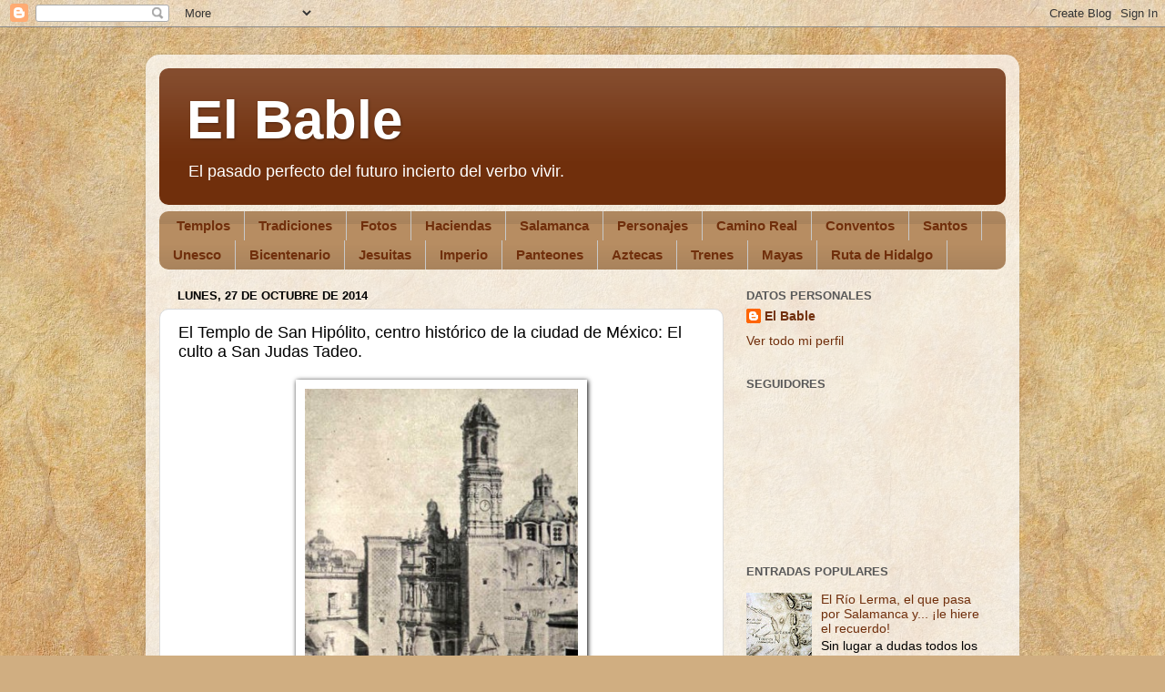

--- FILE ---
content_type: text/html; charset=UTF-8
request_url: http://vamonosalbable.blogspot.com/2014/10/el-templo-de-san-hipolito-centro.html
body_size: 20780
content:
<!DOCTYPE html>
<html class='v2' dir='ltr' xmlns='http://www.w3.org/1999/xhtml' xmlns:b='http://www.google.com/2005/gml/b' xmlns:data='http://www.google.com/2005/gml/data' xmlns:expr='http://www.google.com/2005/gml/expr'>
<head>
<link href='https://www.blogger.com/static/v1/widgets/4128112664-css_bundle_v2.css' rel='stylesheet' type='text/css'/>
<meta content='width=1100' name='viewport'/>
<meta content='text/html; charset=UTF-8' http-equiv='Content-Type'/>
<meta content='blogger' name='generator'/>
<link href='http://vamonosalbable.blogspot.com/favicon.ico' rel='icon' type='image/x-icon'/>
<link href='http://vamonosalbable.blogspot.com/2014/10/el-templo-de-san-hipolito-centro.html' rel='canonical'/>
<link rel="alternate" type="application/atom+xml" title="El Bable - Atom" href="http://vamonosalbable.blogspot.com/feeds/posts/default" />
<link rel="alternate" type="application/rss+xml" title="El Bable - RSS" href="http://vamonosalbable.blogspot.com/feeds/posts/default?alt=rss" />
<link rel="service.post" type="application/atom+xml" title="El Bable - Atom" href="https://www.blogger.com/feeds/737983652223598443/posts/default" />

<link rel="alternate" type="application/atom+xml" title="El Bable - Atom" href="http://vamonosalbable.blogspot.com/feeds/8767004604967150207/comments/default" />
<!--Can't find substitution for tag [blog.ieCssRetrofitLinks]-->
<link href='https://blogger.googleusercontent.com/img/b/R29vZ2xl/AVvXsEhH0ovKoXKjqTU2WTfxpFhIP2lkWa_xp6ToZazQmxqcmHQcOGkPaudLNFrEVNqEVzgeVyRBA8qNSUKtqnLq7AvygvHTgQRS98HiaCX352knrxhxUI5HtahYxa2BSt7a7YRCrL_akk6UydXH/s1600/Captura+de+pantalla+completa+26122013+171455.jpg' rel='image_src'/>
<meta content='http://vamonosalbable.blogspot.com/2014/10/el-templo-de-san-hipolito-centro.html' property='og:url'/>
<meta content='El Templo de San Hipólito, centro histórico de la ciudad de México: El culto a San Judas Tadeo.' property='og:title'/>
<meta content='      Estamos en la mera víspera del día de San Judas Tadeo, estoy en la ciudad de México, vengo ya de una visita al templo y,claro es, a es...' property='og:description'/>
<meta content='https://blogger.googleusercontent.com/img/b/R29vZ2xl/AVvXsEhH0ovKoXKjqTU2WTfxpFhIP2lkWa_xp6ToZazQmxqcmHQcOGkPaudLNFrEVNqEVzgeVyRBA8qNSUKtqnLq7AvygvHTgQRS98HiaCX352knrxhxUI5HtahYxa2BSt7a7YRCrL_akk6UydXH/w1200-h630-p-k-no-nu/Captura+de+pantalla+completa+26122013+171455.jpg' property='og:image'/>
<title>El Bable: El Templo de San Hipólito, centro histórico de la ciudad de México: El culto a San Judas Tadeo.</title>
<style id='page-skin-1' type='text/css'><!--
/*-----------------------------------------------
Blogger Template Style
Name:     Picture Window
Designer: Blogger
URL:      www.blogger.com
----------------------------------------------- */
/* Content
----------------------------------------------- */
body {
font: normal normal 15px Arial, Tahoma, Helvetica, FreeSans, sans-serif;
color: #000000;
background: #d0ae81 url(//themes.googleusercontent.com/image?id=1NpSBV_6Ldmxs4rsbCFvIwpxIqy6JGxU2pqvYXeKcMMtCLFP-uyDsOo2joHu3kH0nqVKA) repeat fixed top center /* Credit: bopshops (http://www.istockphoto.com/googleimages.php?id=9756086&platform=blogger) */;
}
html body .region-inner {
min-width: 0;
max-width: 100%;
width: auto;
}
.content-outer {
font-size: 90%;
}
a:link {
text-decoration:none;
color: #702f0c;
}
a:visited {
text-decoration:none;
color: #000000;
}
a:hover {
text-decoration:underline;
color: #b7630f;
}
.content-outer {
background: transparent url(//www.blogblog.com/1kt/transparent/white80.png) repeat scroll top left;
-moz-border-radius: 15px;
-webkit-border-radius: 15px;
-goog-ms-border-radius: 15px;
border-radius: 15px;
-moz-box-shadow: 0 0 3px rgba(0, 0, 0, .15);
-webkit-box-shadow: 0 0 3px rgba(0, 0, 0, .15);
-goog-ms-box-shadow: 0 0 3px rgba(0, 0, 0, .15);
box-shadow: 0 0 3px rgba(0, 0, 0, .15);
margin: 30px auto;
}
.content-inner {
padding: 15px;
}
/* Header
----------------------------------------------- */
.header-outer {
background: #702f0c url(//www.blogblog.com/1kt/transparent/header_gradient_shade.png) repeat-x scroll top left;
_background-image: none;
color: #ffffff;
-moz-border-radius: 10px;
-webkit-border-radius: 10px;
-goog-ms-border-radius: 10px;
border-radius: 10px;
}
.Header img, .Header #header-inner {
-moz-border-radius: 10px;
-webkit-border-radius: 10px;
-goog-ms-border-radius: 10px;
border-radius: 10px;
}
.header-inner .Header .titlewrapper,
.header-inner .Header .descriptionwrapper {
padding-left: 30px;
padding-right: 30px;
}
.Header h1 {
font: normal bold 60px Arial, Tahoma, Helvetica, FreeSans, sans-serif;
text-shadow: 1px 1px 3px rgba(0, 0, 0, 0.3);
}
.Header h1 a {
color: #ffffff;
}
.Header .description {
font-size: 130%;
}
/* Tabs
----------------------------------------------- */
.tabs-inner {
margin: .5em 0 0;
padding: 0;
}
.tabs-inner .section {
margin: 0;
}
.tabs-inner .widget ul {
padding: 0;
background: #b78d62 url(//www.blogblog.com/1kt/transparent/tabs_gradient_shade.png) repeat scroll bottom;
-moz-border-radius: 10px;
-webkit-border-radius: 10px;
-goog-ms-border-radius: 10px;
border-radius: 10px;
}
.tabs-inner .widget li {
border: none;
}
.tabs-inner .widget li a {
display: inline-block;
padding: .5em 1em;
margin-right: 0;
color: #702f0c;
font: normal bold 15px Arial, Tahoma, Helvetica, FreeSans, sans-serif;
-moz-border-radius: 0 0 0 0;
-webkit-border-top-left-radius: 0;
-webkit-border-top-right-radius: 0;
-goog-ms-border-radius: 0 0 0 0;
border-radius: 0 0 0 0;
background: transparent none no-repeat scroll top left;
border-right: 1px solid #c8c8c8;
}
.tabs-inner .widget li:first-child a {
padding-left: 1.25em;
-moz-border-radius-topleft: 10px;
-moz-border-radius-bottomleft: 10px;
-webkit-border-top-left-radius: 10px;
-webkit-border-bottom-left-radius: 10px;
-goog-ms-border-top-left-radius: 10px;
-goog-ms-border-bottom-left-radius: 10px;
border-top-left-radius: 10px;
border-bottom-left-radius: 10px;
}
.tabs-inner .widget li.selected a,
.tabs-inner .widget li a:hover {
position: relative;
z-index: 1;
background: #ffffff url(//www.blogblog.com/1kt/transparent/tabs_gradient_shade.png) repeat scroll bottom;
color: #000000;
-moz-box-shadow: 0 0 0 rgba(0, 0, 0, .15);
-webkit-box-shadow: 0 0 0 rgba(0, 0, 0, .15);
-goog-ms-box-shadow: 0 0 0 rgba(0, 0, 0, .15);
box-shadow: 0 0 0 rgba(0, 0, 0, .15);
}
/* Headings
----------------------------------------------- */
h2 {
font: bold normal 13px Arial, Tahoma, Helvetica, FreeSans, sans-serif;
text-transform: uppercase;
color: #585858;
margin: .5em 0;
}
/* Main
----------------------------------------------- */
.main-outer {
background: transparent none repeat scroll top center;
-moz-border-radius: 0 0 0 0;
-webkit-border-top-left-radius: 0;
-webkit-border-top-right-radius: 0;
-webkit-border-bottom-left-radius: 0;
-webkit-border-bottom-right-radius: 0;
-goog-ms-border-radius: 0 0 0 0;
border-radius: 0 0 0 0;
-moz-box-shadow: 0 0 0 rgba(0, 0, 0, .15);
-webkit-box-shadow: 0 0 0 rgba(0, 0, 0, .15);
-goog-ms-box-shadow: 0 0 0 rgba(0, 0, 0, .15);
box-shadow: 0 0 0 rgba(0, 0, 0, .15);
}
.main-inner {
padding: 15px 5px 20px;
}
.main-inner .column-center-inner {
padding: 0 0;
}
.main-inner .column-left-inner {
padding-left: 0;
}
.main-inner .column-right-inner {
padding-right: 0;
}
/* Posts
----------------------------------------------- */
h3.post-title {
margin: 0;
font: normal normal 18px Arial, Tahoma, Helvetica, FreeSans, sans-serif;
}
.comments h4 {
margin: 1em 0 0;
font: normal normal 18px Arial, Tahoma, Helvetica, FreeSans, sans-serif;
}
.date-header span {
color: #000000;
}
.post-outer {
background-color: #ffffff;
border: solid 1px #dadada;
-moz-border-radius: 10px;
-webkit-border-radius: 10px;
border-radius: 10px;
-goog-ms-border-radius: 10px;
padding: 15px 20px;
margin: 0 -20px 20px;
}
.post-body {
line-height: 1.4;
font-size: 110%;
position: relative;
}
.post-header {
margin: 0 0 1.5em;
color: #939393;
line-height: 1.6;
}
.post-footer {
margin: .5em 0 0;
color: #939393;
line-height: 1.6;
}
#blog-pager {
font-size: 140%
}
#comments .comment-author {
padding-top: 1.5em;
border-top: dashed 1px #ccc;
border-top: dashed 1px rgba(128, 128, 128, .5);
background-position: 0 1.5em;
}
#comments .comment-author:first-child {
padding-top: 0;
border-top: none;
}
.avatar-image-container {
margin: .2em 0 0;
}
/* Comments
----------------------------------------------- */
.comments .comments-content .icon.blog-author {
background-repeat: no-repeat;
background-image: url([data-uri]);
}
.comments .comments-content .loadmore a {
border-top: 1px solid #b7630f;
border-bottom: 1px solid #b7630f;
}
.comments .continue {
border-top: 2px solid #b7630f;
}
/* Widgets
----------------------------------------------- */
.widget ul, .widget #ArchiveList ul.flat {
padding: 0;
list-style: none;
}
.widget ul li, .widget #ArchiveList ul.flat li {
border-top: dashed 1px #ccc;
border-top: dashed 1px rgba(128, 128, 128, .5);
}
.widget ul li:first-child, .widget #ArchiveList ul.flat li:first-child {
border-top: none;
}
.widget .post-body ul {
list-style: disc;
}
.widget .post-body ul li {
border: none;
}
/* Footer
----------------------------------------------- */
.footer-outer {
color:#ebebeb;
background: transparent url(//www.blogblog.com/1kt/transparent/black50.png) repeat scroll top left;
-moz-border-radius: 10px 10px 10px 10px;
-webkit-border-top-left-radius: 10px;
-webkit-border-top-right-radius: 10px;
-webkit-border-bottom-left-radius: 10px;
-webkit-border-bottom-right-radius: 10px;
-goog-ms-border-radius: 10px 10px 10px 10px;
border-radius: 10px 10px 10px 10px;
-moz-box-shadow: 0 0 0 rgba(0, 0, 0, .15);
-webkit-box-shadow: 0 0 0 rgba(0, 0, 0, .15);
-goog-ms-box-shadow: 0 0 0 rgba(0, 0, 0, .15);
box-shadow: 0 0 0 rgba(0, 0, 0, .15);
}
.footer-inner {
padding: 10px 5px 20px;
}
.footer-outer a {
color: #f6ffd8;
}
.footer-outer a:visited {
color: #bdc993;
}
.footer-outer a:hover {
color: #ffffff;
}
.footer-outer .widget h2 {
color: #b7b7b7;
}
/* Mobile
----------------------------------------------- */
html body.mobile {
height: auto;
}
html body.mobile {
min-height: 480px;
background-size: 100% auto;
}
.mobile .body-fauxcolumn-outer {
background: transparent none repeat scroll top left;
}
html .mobile .mobile-date-outer, html .mobile .blog-pager {
border-bottom: none;
background: transparent none repeat scroll top center;
margin-bottom: 10px;
}
.mobile .date-outer {
background: transparent none repeat scroll top center;
}
.mobile .header-outer, .mobile .main-outer,
.mobile .post-outer, .mobile .footer-outer {
-moz-border-radius: 0;
-webkit-border-radius: 0;
-goog-ms-border-radius: 0;
border-radius: 0;
}
.mobile .content-outer,
.mobile .main-outer,
.mobile .post-outer {
background: inherit;
border: none;
}
.mobile .content-outer {
font-size: 100%;
}
.mobile-link-button {
background-color: #702f0c;
}
.mobile-link-button a:link, .mobile-link-button a:visited {
color: #ffffff;
}
.mobile-index-contents {
color: #000000;
}
.mobile .tabs-inner .PageList .widget-content {
background: #ffffff url(//www.blogblog.com/1kt/transparent/tabs_gradient_shade.png) repeat scroll bottom;
color: #000000;
}
.mobile .tabs-inner .PageList .widget-content .pagelist-arrow {
border-left: 1px solid #c8c8c8;
}
.post img {
background: #ffffff;
padding:10px 10px 10px 10px;
-webkit-box-shadow: 1px 1px 5px #000000;
-moz-box-shadow: 1px 1px 5px #000000;
box-shadow: 1px 1px 5px #000000;
}
--></style>
<style id='template-skin-1' type='text/css'><!--
body {
min-width: 960px;
}
.content-outer, .content-fauxcolumn-outer, .region-inner {
min-width: 960px;
max-width: 960px;
_width: 960px;
}
.main-inner .columns {
padding-left: 0;
padding-right: 310px;
}
.main-inner .fauxcolumn-center-outer {
left: 0;
right: 310px;
/* IE6 does not respect left and right together */
_width: expression(this.parentNode.offsetWidth -
parseInt("0") -
parseInt("310px") + 'px');
}
.main-inner .fauxcolumn-left-outer {
width: 0;
}
.main-inner .fauxcolumn-right-outer {
width: 310px;
}
.main-inner .column-left-outer {
width: 0;
right: 100%;
margin-left: -0;
}
.main-inner .column-right-outer {
width: 310px;
margin-right: -310px;
}
#layout {
min-width: 0;
}
#layout .content-outer {
min-width: 0;
width: 800px;
}
#layout .region-inner {
min-width: 0;
width: auto;
}
--></style>
<link href='https://www.blogger.com/dyn-css/authorization.css?targetBlogID=737983652223598443&amp;zx=6943b484-5caa-4fe6-94f4-5d679e2aaf36' media='none' onload='if(media!=&#39;all&#39;)media=&#39;all&#39;' rel='stylesheet'/><noscript><link href='https://www.blogger.com/dyn-css/authorization.css?targetBlogID=737983652223598443&amp;zx=6943b484-5caa-4fe6-94f4-5d679e2aaf36' rel='stylesheet'/></noscript>
<meta name='google-adsense-platform-account' content='ca-host-pub-1556223355139109'/>
<meta name='google-adsense-platform-domain' content='blogspot.com'/>

</head>
<body class='loading variant-shade'>
<div class='navbar section' id='navbar'><div class='widget Navbar' data-version='1' id='Navbar1'><script type="text/javascript">
    function setAttributeOnload(object, attribute, val) {
      if(window.addEventListener) {
        window.addEventListener('load',
          function(){ object[attribute] = val; }, false);
      } else {
        window.attachEvent('onload', function(){ object[attribute] = val; });
      }
    }
  </script>
<div id="navbar-iframe-container"></div>
<script type="text/javascript" src="https://apis.google.com/js/platform.js"></script>
<script type="text/javascript">
      gapi.load("gapi.iframes:gapi.iframes.style.bubble", function() {
        if (gapi.iframes && gapi.iframes.getContext) {
          gapi.iframes.getContext().openChild({
              url: 'https://www.blogger.com/navbar/737983652223598443?po\x3d8767004604967150207\x26origin\x3dhttp://vamonosalbable.blogspot.com',
              where: document.getElementById("navbar-iframe-container"),
              id: "navbar-iframe"
          });
        }
      });
    </script><script type="text/javascript">
(function() {
var script = document.createElement('script');
script.type = 'text/javascript';
script.src = '//pagead2.googlesyndication.com/pagead/js/google_top_exp.js';
var head = document.getElementsByTagName('head')[0];
if (head) {
head.appendChild(script);
}})();
</script>
</div></div>
<div class='body-fauxcolumns'>
<div class='fauxcolumn-outer body-fauxcolumn-outer'>
<div class='cap-top'>
<div class='cap-left'></div>
<div class='cap-right'></div>
</div>
<div class='fauxborder-left'>
<div class='fauxborder-right'></div>
<div class='fauxcolumn-inner'>
</div>
</div>
<div class='cap-bottom'>
<div class='cap-left'></div>
<div class='cap-right'></div>
</div>
</div>
</div>
<div class='content'>
<div class='content-fauxcolumns'>
<div class='fauxcolumn-outer content-fauxcolumn-outer'>
<div class='cap-top'>
<div class='cap-left'></div>
<div class='cap-right'></div>
</div>
<div class='fauxborder-left'>
<div class='fauxborder-right'></div>
<div class='fauxcolumn-inner'>
</div>
</div>
<div class='cap-bottom'>
<div class='cap-left'></div>
<div class='cap-right'></div>
</div>
</div>
</div>
<div class='content-outer'>
<div class='content-cap-top cap-top'>
<div class='cap-left'></div>
<div class='cap-right'></div>
</div>
<div class='fauxborder-left content-fauxborder-left'>
<div class='fauxborder-right content-fauxborder-right'></div>
<div class='content-inner'>
<header>
<div class='header-outer'>
<div class='header-cap-top cap-top'>
<div class='cap-left'></div>
<div class='cap-right'></div>
</div>
<div class='fauxborder-left header-fauxborder-left'>
<div class='fauxborder-right header-fauxborder-right'></div>
<div class='region-inner header-inner'>
<div class='header section' id='header'><div class='widget Header' data-version='1' id='Header1'>
<div id='header-inner'>
<div class='titlewrapper'>
<h1 class='title'>
<a href='http://vamonosalbable.blogspot.com/'>
El Bable
</a>
</h1>
</div>
<div class='descriptionwrapper'>
<p class='description'><span>El pasado perfecto del futuro incierto del verbo vivir.</span></p>
</div>
</div>
</div></div>
</div>
</div>
<div class='header-cap-bottom cap-bottom'>
<div class='cap-left'></div>
<div class='cap-right'></div>
</div>
</div>
</header>
<div class='tabs-outer'>
<div class='tabs-cap-top cap-top'>
<div class='cap-left'></div>
<div class='cap-right'></div>
</div>
<div class='fauxborder-left tabs-fauxborder-left'>
<div class='fauxborder-right tabs-fauxborder-right'></div>
<div class='region-inner tabs-inner'>
<div class='tabs section' id='crosscol'><div class='widget Label' data-version='1' id='Label1'>
<h2>Etiquetas</h2>
<div class='widget-content list-label-widget-content'>
<ul>
<li>
<a dir='ltr' href='http://vamonosalbable.blogspot.com/search/label/Templos'>Templos</a>
</li>
<li>
<a dir='ltr' href='http://vamonosalbable.blogspot.com/search/label/Tradiciones'>Tradiciones</a>
</li>
<li>
<a dir='ltr' href='http://vamonosalbable.blogspot.com/search/label/Fotos'>Fotos</a>
</li>
<li>
<a dir='ltr' href='http://vamonosalbable.blogspot.com/search/label/Haciendas'>Haciendas</a>
</li>
<li>
<a dir='ltr' href='http://vamonosalbable.blogspot.com/search/label/Salamanca'>Salamanca</a>
</li>
<li>
<a dir='ltr' href='http://vamonosalbable.blogspot.com/search/label/Personajes'>Personajes</a>
</li>
<li>
<a dir='ltr' href='http://vamonosalbable.blogspot.com/search/label/Camino%20Real'>Camino Real</a>
</li>
<li>
<a dir='ltr' href='http://vamonosalbable.blogspot.com/search/label/Conventos'>Conventos</a>
</li>
<li>
<a dir='ltr' href='http://vamonosalbable.blogspot.com/search/label/Santos'>Santos</a>
</li>
<li>
<a dir='ltr' href='http://vamonosalbable.blogspot.com/search/label/Unesco'>Unesco</a>
</li>
<li>
<a dir='ltr' href='http://vamonosalbable.blogspot.com/search/label/Bicentenario'>Bicentenario</a>
</li>
<li>
<a dir='ltr' href='http://vamonosalbable.blogspot.com/search/label/Jesuitas'>Jesuitas</a>
</li>
<li>
<a dir='ltr' href='http://vamonosalbable.blogspot.com/search/label/Imperio'>Imperio</a>
</li>
<li>
<a dir='ltr' href='http://vamonosalbable.blogspot.com/search/label/Panteones'>Panteones</a>
</li>
<li>
<a dir='ltr' href='http://vamonosalbable.blogspot.com/search/label/Aztecas'>Aztecas</a>
</li>
<li>
<a dir='ltr' href='http://vamonosalbable.blogspot.com/search/label/Trenes'>Trenes</a>
</li>
<li>
<a dir='ltr' href='http://vamonosalbable.blogspot.com/search/label/Mayas'>Mayas</a>
</li>
<li>
<a dir='ltr' href='http://vamonosalbable.blogspot.com/search/label/Ruta%20de%20Hidalgo'>Ruta de Hidalgo</a>
</li>
</ul>
<div class='clear'></div>
</div>
</div></div>
<div class='tabs no-items section' id='crosscol-overflow'></div>
</div>
</div>
<div class='tabs-cap-bottom cap-bottom'>
<div class='cap-left'></div>
<div class='cap-right'></div>
</div>
</div>
<div class='main-outer'>
<div class='main-cap-top cap-top'>
<div class='cap-left'></div>
<div class='cap-right'></div>
</div>
<div class='fauxborder-left main-fauxborder-left'>
<div class='fauxborder-right main-fauxborder-right'></div>
<div class='region-inner main-inner'>
<div class='columns fauxcolumns'>
<div class='fauxcolumn-outer fauxcolumn-center-outer'>
<div class='cap-top'>
<div class='cap-left'></div>
<div class='cap-right'></div>
</div>
<div class='fauxborder-left'>
<div class='fauxborder-right'></div>
<div class='fauxcolumn-inner'>
</div>
</div>
<div class='cap-bottom'>
<div class='cap-left'></div>
<div class='cap-right'></div>
</div>
</div>
<div class='fauxcolumn-outer fauxcolumn-left-outer'>
<div class='cap-top'>
<div class='cap-left'></div>
<div class='cap-right'></div>
</div>
<div class='fauxborder-left'>
<div class='fauxborder-right'></div>
<div class='fauxcolumn-inner'>
</div>
</div>
<div class='cap-bottom'>
<div class='cap-left'></div>
<div class='cap-right'></div>
</div>
</div>
<div class='fauxcolumn-outer fauxcolumn-right-outer'>
<div class='cap-top'>
<div class='cap-left'></div>
<div class='cap-right'></div>
</div>
<div class='fauxborder-left'>
<div class='fauxborder-right'></div>
<div class='fauxcolumn-inner'>
</div>
</div>
<div class='cap-bottom'>
<div class='cap-left'></div>
<div class='cap-right'></div>
</div>
</div>
<!-- corrects IE6 width calculation -->
<div class='columns-inner'>
<div class='column-center-outer'>
<div class='column-center-inner'>
<div class='main section' id='main'><div class='widget Blog' data-version='1' id='Blog1'>
<div class='blog-posts hfeed'>

          <div class="date-outer">
        
<h2 class='date-header'><span>lunes, 27 de octubre de 2014</span></h2>

          <div class="date-posts">
        
<div class='post-outer'>
<div class='post hentry' itemprop='blogPost' itemscope='itemscope' itemtype='http://schema.org/BlogPosting'>
<meta content='https://blogger.googleusercontent.com/img/b/R29vZ2xl/AVvXsEhH0ovKoXKjqTU2WTfxpFhIP2lkWa_xp6ToZazQmxqcmHQcOGkPaudLNFrEVNqEVzgeVyRBA8qNSUKtqnLq7AvygvHTgQRS98HiaCX352knrxhxUI5HtahYxa2BSt7a7YRCrL_akk6UydXH/s1600/Captura+de+pantalla+completa+26122013+171455.jpg' itemprop='image_url'/>
<meta content='737983652223598443' itemprop='blogId'/>
<meta content='8767004604967150207' itemprop='postId'/>
<a name='8767004604967150207'></a>
<h3 class='post-title entry-title' itemprop='name'>
El Templo de San Hipólito, centro histórico de la ciudad de México: El culto a San Judas Tadeo.
</h3>
<div class='post-header'>
<div class='post-header-line-1'></div>
</div>
<div class='post-body entry-content' id='post-body-8767004604967150207' itemprop='description articleBody'>
<div class="separator" style="clear: both; text-align: center;">
<a href="https://blogger.googleusercontent.com/img/b/R29vZ2xl/AVvXsEhH0ovKoXKjqTU2WTfxpFhIP2lkWa_xp6ToZazQmxqcmHQcOGkPaudLNFrEVNqEVzgeVyRBA8qNSUKtqnLq7AvygvHTgQRS98HiaCX352knrxhxUI5HtahYxa2BSt7a7YRCrL_akk6UydXH/s1600/Captura+de+pantalla+completa+26122013+171455.jpg" imageanchor="1" style="margin-left: 1em; margin-right: 1em;"><img border="0" height="400" src="https://blogger.googleusercontent.com/img/b/R29vZ2xl/AVvXsEhH0ovKoXKjqTU2WTfxpFhIP2lkWa_xp6ToZazQmxqcmHQcOGkPaudLNFrEVNqEVzgeVyRBA8qNSUKtqnLq7AvygvHTgQRS98HiaCX352knrxhxUI5HtahYxa2BSt7a7YRCrL_akk6UydXH/s1600/Captura+de+pantalla+completa+26122013+171455.jpg" width="300" /></a></div>
<div class="separator" style="clear: both; text-align: justify;">
&nbsp; &nbsp;Estamos en la mera víspera del día de San Judas Tadeo, estoy en la ciudad de México, vengo ya de una visita al templo y,claro es, a ese santo de que unos años para acá se ha vuelto de los más venerados en México. Acabo de ver, al menos, una docena de peregrinaciones, y muchos, muchos devotos que vienen hasta aquí con imágenes, de las llamadas "de bulto" de un metro, metro y medio y hasta de dos metros de altura, agreguemos a ello los palanquines totalmente llenos de flores. En el templo de San Hipólito han quitado ya las bancas y la afluencia de visitantes mañana será impresionante. Por ahora, en esta víspera veamos un poco de la historia de este templo de San Hipólito.</div>
<div class="separator" style="clear: both; text-align: justify;">
<br /></div>
<div class="separator" style="clear: both; text-align: center;">
<a href="https://blogger.googleusercontent.com/img/b/R29vZ2xl/AVvXsEhg-wFd-vAsf3AKMlztw8YAG1F52pBrkD8hwuuEo4aIb03o-mxctcC4fK9W5T_r8fKN8hMdvMjotP2QrpzkAYL0b8VEXe4LbV8wS3BQshDaHsvrDdxqoW1Xvnb0Xzr2FgJs9wkAsLZH2AFW/s1600/DSC04690.JPG" imageanchor="1" style="margin-left: 1em; margin-right: 1em;"><img border="0" height="320" src="https://blogger.googleusercontent.com/img/b/R29vZ2xl/AVvXsEhg-wFd-vAsf3AKMlztw8YAG1F52pBrkD8hwuuEo4aIb03o-mxctcC4fK9W5T_r8fKN8hMdvMjotP2QrpzkAYL0b8VEXe4LbV8wS3BQshDaHsvrDdxqoW1Xvnb0Xzr2FgJs9wkAsLZH2AFW/s1600/DSC04690.JPG" width="240" /></a></div>
<div class="separator" style="clear: both; text-align: justify;">
&nbsp; &nbsp;"<i>Los funcionarios municipales primero, y después también los de la Corona, conferían lustre y boato a este paseo en el que algún notable habitante de México Tenochtitlan fungía como alférez portando precisamente un estandarte que fue confeccionado por dos artesanos españoles: Juan Franco y Juan de la Torre. Aquel lábaro de buena seda presidía con sus colores rojo y blanco los festejos: desfile por las calles de la ciudad terminando en la capilla de San Hipólito (santo patrón de la ciudad) en cuyo altar oficiaba el obispo. El paseo del Pendón salía de las Casas de la Ciudad, en populacho lo aclamaba al pasar frente a las Casas de Cortés por la calle entonces de Cereros y proseguía las aclamaciones en las calles de Tacuba cuyo nombre original, Tlacopan, ya había sido adulterado; continuaba por la calzada de Tlacopan, que conservaba sus apantles (canales) y &#8220;las puentes&#8221; que decían los españoles, hasta llegar al tianguis de Juan Velázquez, (nombre de un indígena que supo conseguir algunos privilegios) al final del cual estaba la que originalmente fue llamada Capilla de los Mártires, que con el tiempo cedió el lugar a un templo estupendamente construido: San Hipólito. Los festejos anuales culminaban con cabalgata y espectáculo tauromáquico, cierto que bastante primitivo, pero suficiente para que los principales habitantes se luciera y el resto de los mortales aplaudieran su destreza, tanto en la manera de montar cuanto en la de alancear toros</i>". (1)</div>
<div class="separator" style="clear: both; text-align: justify;">
<br /></div>
<div class="separator" style="clear: both; text-align: center;">
<a href="https://blogger.googleusercontent.com/img/b/R29vZ2xl/AVvXsEjWxaEQfgfKK_yQPmodMvVK4iuN6GmDkoFQk7YAggComKYobRCKqk8inLt897aOhpveLzxMakX0hf_JNyTlNtN4Y9rrdJEdLNl93kQABQshWAHT135e3KotxCi7N6ZLL_2zPhIfY-QYwNyR/s1600/DSC05136.JPG" imageanchor="1" style="margin-left: 1em; margin-right: 1em;"><img border="0" height="400" src="https://blogger.googleusercontent.com/img/b/R29vZ2xl/AVvXsEjWxaEQfgfKK_yQPmodMvVK4iuN6GmDkoFQk7YAggComKYobRCKqk8inLt897aOhpveLzxMakX0hf_JNyTlNtN4Y9rrdJEdLNl93kQABQshWAHT135e3KotxCi7N6ZLL_2zPhIfY-QYwNyR/s1600/DSC05136.JPG" width="343" /></a></div>
<div class="separator" style="clear: both; text-align: justify;">
&nbsp; &nbsp;Si me sigues a diario, seguro que sabes que tengo una serie de artículos que titulé <i><b><a href="http://vamonosalbable.blogspot.mx/2014/03/10-templos-en-la-ciudad-de-mexico-por.html">10 templos del Centro Histórico de la Ciudad de México</a></b></i>, allí incluyo al de San Hipólito, pero hay un antecedente a este templo, que fue la Capilla de los Mártires conocida más bien por el nombre de Capilla de Juan Garrido, de ella daré cuenta en un artículo de esa serie que publicaré más adelante.</div>
<div class="separator" style="clear: both; text-align: justify;">
<br /></div>
<div class="separator" style="clear: both; text-align: center;">
<a href="https://blogger.googleusercontent.com/img/b/R29vZ2xl/AVvXsEjB8Lqd_-RXyqhcQ77taQ3LQqPI5xe7P04BLVLB4bXQfiQ4JLINbBqDUNkXUIdbHNbeWYXJClbAMt9Y3hQ85d7foOUCb-5J2YA6fi5s_Djxi1sEkM-SeOLdEyORkGLrZ7R9DKxFKcXxhget/s1600/Captura+de+pantalla+completa+31072014+120824.jpg" imageanchor="1" style="margin-left: 1em; margin-right: 1em;"><img border="0" height="306" src="https://blogger.googleusercontent.com/img/b/R29vZ2xl/AVvXsEjB8Lqd_-RXyqhcQ77taQ3LQqPI5xe7P04BLVLB4bXQfiQ4JLINbBqDUNkXUIdbHNbeWYXJClbAMt9Y3hQ85d7foOUCb-5J2YA6fi5s_Djxi1sEkM-SeOLdEyORkGLrZ7R9DKxFKcXxhget/s1600/Captura+de+pantalla+completa+31072014+120824.jpg" width="400" /></a></div>
<div style="text-align: justify;">
&nbsp; &nbsp;"<i>En la esquina del atrio existe un monumento conmemorativo que consiste en altos relieves que representan: en el centro un indio arrebatado por un águila, á los lados varios trofeos de los antiguos mexicanos y en la parte superior un medallón con una inscripción con una inscripción que refiere la mortandad causada a los españoles en la "noche triste" (1º de Julio de 1520). El primer relieve recuerda uno e tantos pronósticos que revelaban el fin del imperio de Moctecuhzoma, según refieren el cronista Herrera y otros historiadores"</i>. (2)</div>
<br />
<div class="separator" style="clear: both; text-align: center;">
<a href="https://blogger.googleusercontent.com/img/b/R29vZ2xl/AVvXsEg_miL7A5M3xhnXfVgjavcTwgp3quzNPndggUxr9ZE0icB9DZRY9l8DduNMA8f8Nu5doGNstuFlFx2TkEiT-BCt7Zfz5DgHKAAHs_SaL2zMLfoAv6WVkI5hcJ3m26Dwx9dBK_kWtHgoLYIz/s1600/100_2087.JPG" imageanchor="1" style="margin-left: 1em; margin-right: 1em;"><img border="0" height="400" src="https://blogger.googleusercontent.com/img/b/R29vZ2xl/AVvXsEg_miL7A5M3xhnXfVgjavcTwgp3quzNPndggUxr9ZE0icB9DZRY9l8DduNMA8f8Nu5doGNstuFlFx2TkEiT-BCt7Zfz5DgHKAAHs_SaL2zMLfoAv6WVkI5hcJ3m26Dwx9dBK_kWtHgoLYIz/s1600/100_2087.JPG" width="300" /></a></div>
<div style="text-align: justify;">
&nbsp; &nbsp;"<i>En la sesión del Cabildo efectuada el 31 de Julio de 1528, se acordó solemnizar la toma de la ciudad de Tenochtitlán, por los conquistadores al mando del capitán Hernán Cortés, con una ceremonia suntuosa que se llamó El Paseo del Pendón. El 13 de Agosto de cada año, en el aniversario de la caída de México en poder de los españoles, se efectuaba una lucidísima cabalgata. Un día antes se designaba al Alférez Real. El día de la fiesta, lo más granado de la sociedad se dirigía a la residencia del Alférez y lo acompañaba hasta el Cabildo y sin desmontarse, el corregidor de la ciudad le hacía entrega del pendón bajo juramento de devolverlo. De aquí seguido de los Alcaldes, Regidores y sus acompañantes montados en briosos corceles, continuaban rumbo al palacio de los Virreyes, donde el Virrey ya los esperaba y encabezaba el desfile. El recorrido era el siguiente: por los Portales, el Empedradillo, (Monte de Piedad), Tacuba, Santa Clara, San Andrés, La Mariscala y San Juan de Dios, hasta llegar al Templo de San Hipólio. El arzobispo recibía a toda la comitiva y daba comienzo la misa pontifical, seguía el sermón y la oración laudatoria con la que se exhorta al pueblo cristiano a dar gracias a Dios, porque en este lugar murieron muchos soldados españoles. Terminada la ceremonia religiosa, la comitiva emprendía el regreso por las calles de San Francisco hasta Palacio donde el Alférez devolvía el pendón al Corregidor</i>.</div>
<br />
<div class="separator" style="clear: both; text-align: center;">
<a href="https://blogger.googleusercontent.com/img/b/R29vZ2xl/AVvXsEhu8QH8pTrwW2PPgOQ6am1V6MJOM8iHOOxWOXf3KTzkJnEzSV7Me-7nEQMFZEwhJ0IgmNZjsQN5jUnXFkdODUWYHtvLtJwca076nR9-GaY5gt-l_q9YFc43zidPqFZIhNpkGGpk5R1Zh9zo/s1600/DSC01516.JPG" imageanchor="1" style="margin-left: 1em; margin-right: 1em;"><img border="0" height="300" src="https://blogger.googleusercontent.com/img/b/R29vZ2xl/AVvXsEhu8QH8pTrwW2PPgOQ6am1V6MJOM8iHOOxWOXf3KTzkJnEzSV7Me-7nEQMFZEwhJ0IgmNZjsQN5jUnXFkdODUWYHtvLtJwca076nR9-GaY5gt-l_q9YFc43zidPqFZIhNpkGGpk5R1Zh9zo/s1600/DSC01516.JPG" width="400" /></a></div>
<div style="text-align: justify;">
&nbsp; &nbsp;"<i>Desde el año de 1537 el Cabildo acordó establecer en este día, fiestas populares, corridas de toros, cañas, mascaradas y comedias. Los toros se efectuaban en plazas improvisadas donde se rejoneaba y se toreaba. En las plazuelas también se efectuaban cañas, haciendo gala los jinetes de la buena sociedad, con hermosos caballos, bien vestidos, demostrando su habilidad para montar y esgrimir las cañas o las lanzas que sustituían a las primitivas en los torneos. En el año de 1630, el Paseo del Pendón se hizo en canoas debido a la terrible inundación que sufrió la ciudad de México. Este pintoresco Paseo del Pendón, duró hasta la consumación de la Independencia de México en 1821</i>". (3)</div>
<br />
<div class="separator" style="clear: both; text-align: center;">
<a href="https://blogger.googleusercontent.com/img/b/R29vZ2xl/AVvXsEiDdYmSJkBRkwppGACJ1HbPAcYtuZykmHdiXHkLxRPmxpFt1_AuMlqolqwEzmFDTAlgsA_KneThHqR-7Ee-lIlZKSgMD7TZhn08fW60NE5_THnJGNZlO4m8s2GvoFNWwqhT0R-makF3eMS-/s1600/DSC01515.JPG" imageanchor="1" style="margin-left: 1em; margin-right: 1em;"><img border="0" height="400" src="https://blogger.googleusercontent.com/img/b/R29vZ2xl/AVvXsEiDdYmSJkBRkwppGACJ1HbPAcYtuZykmHdiXHkLxRPmxpFt1_AuMlqolqwEzmFDTAlgsA_KneThHqR-7Ee-lIlZKSgMD7TZhn08fW60NE5_THnJGNZlO4m8s2GvoFNWwqhT0R-makF3eMS-/s1600/DSC01515.JPG" width="300" /></a></div>
<div style="text-align: justify;">
&nbsp; &nbsp;Para saber más de San Judas Tadeo, en <b><a href="http://preguntasantoral.blogspot.mx/2012/05/san-judas-tadeo-certezas-y-leyendas-i.html">este enlace</a></b> tendrás excelente información. Y si te preguntas el por qué en este templo de San Hipólito se volvió el santuario de San Judas Tadeo en México, la razón es una, los padres <b><a href="http://www.claret.org/">Claretianos</a></b> son quienes tienen a su cargo el templo y tienen a San Judas como uno de los principales santos de su veneración. Más datos los puede <b><a href="http://elsenordelhospital.blogspot.mx/2009/10/el-culto-al-apostol-san-judas-tadeo-en.html">ver aquí</a></b>.&nbsp;</div>
<br />
<div class="separator" style="clear: both; text-align: center;">
<a href="https://blogger.googleusercontent.com/img/b/R29vZ2xl/AVvXsEhHXISUtlhXO8_wr_w-O4FP2ywnh6VAoQ49z_iOjp9N6JFkVH7KGa3sU-Hl4IVWIZcC1-qxXLcpxmehKPyJbB3RnXyitVqAbSqglzuVCsrSHbDIkQCPTP3PoBt98V5FWj3SPifbyWSJC9UQ/s1600/DSC01517.JPG" imageanchor="1" style="margin-left: 1em; margin-right: 1em;"><img border="0" height="300" src="https://blogger.googleusercontent.com/img/b/R29vZ2xl/AVvXsEhHXISUtlhXO8_wr_w-O4FP2ywnh6VAoQ49z_iOjp9N6JFkVH7KGa3sU-Hl4IVWIZcC1-qxXLcpxmehKPyJbB3RnXyitVqAbSqglzuVCsrSHbDIkQCPTP3PoBt98V5FWj3SPifbyWSJC9UQ/s1600/DSC01517.JPG" width="400" /></a></div>
<div style="text-align: justify;">
&nbsp; &nbsp;"<i>Desde el origen de la fe a San Judas Tadeo, los misioneros Claretianos, que se originan en España, han sido piezas clave para difundir la devoción al santo de los casos difíciles, como lo hicieron en los Estados Unidos y en México.</i> (...)&nbsp;<i>La devoción a San Judas Tadeo crece de manera especial en los años de recesión en Estados Unidos donde los claretianos iniciaban su proceso de evangelización con migrantes hispanos, lo llamaron el santo de los casos difíciles porque en medio de estas épocas su devoción creció entre el pueblo hispano y particularmente el mexicano que luego adoptaría esta tradición, para poner en manos del santo los casos más imposibles</i>". (Tomado del artículo:&nbsp;San Judas Tadeo: pedimos por México. Publicado en Zócalo. Lo puedes <b><a href="http://www.zocalo.com.mx/seccion/articulo/san-judas-tadeo-pedimos-por-mexico">leer completo aquí</a></b>).</div>
<br />
<div class="separator" style="clear: both; text-align: center;">
<a href="https://blogger.googleusercontent.com/img/b/R29vZ2xl/AVvXsEiqAnzylQj6k7lkdUJ8plqB0LKJ2ptwYnnlSkRGTOidXWVzaUxSRQXEhZExR0d_hbywwXTEAksKHF2aS2DcR8GIa_84RClU14d-whgTT4f_5a44LoDViQ92yf5x6YI10g7mlpx8oD11GVcT/s1600/DSC01518.JPG" imageanchor="1" style="margin-left: 1em; margin-right: 1em;"><img border="0" height="400" src="https://blogger.googleusercontent.com/img/b/R29vZ2xl/AVvXsEiqAnzylQj6k7lkdUJ8plqB0LKJ2ptwYnnlSkRGTOidXWVzaUxSRQXEhZExR0d_hbywwXTEAksKHF2aS2DcR8GIa_84RClU14d-whgTT4f_5a44LoDViQ92yf5x6YI10g7mlpx8oD11GVcT/s1600/DSC01518.JPG" width="300" /></a></div>
<br />
<div class="separator" style="clear: both; text-align: center;">
<a href="https://blogger.googleusercontent.com/img/b/R29vZ2xl/AVvXsEgoMK5KAczKdbBupQg1ap7fVYmsBs1B6b1Z8k4d5F7VF6beVVm9_J3X-UxjT3A3ztREayNmW_pRyPkaIIJRaABTdcawyS3pLN-rC3JW6X1IUyEGeVTdu47SnrJuWYz7N0C7a3obhQg79fKc/s1600/DSC01519.JPG" imageanchor="1" style="margin-left: 1em; margin-right: 1em;"><img border="0" height="300" src="https://blogger.googleusercontent.com/img/b/R29vZ2xl/AVvXsEgoMK5KAczKdbBupQg1ap7fVYmsBs1B6b1Z8k4d5F7VF6beVVm9_J3X-UxjT3A3ztREayNmW_pRyPkaIIJRaABTdcawyS3pLN-rC3JW6X1IUyEGeVTdu47SnrJuWYz7N0C7a3obhQg79fKc/s1600/DSC01519.JPG" width="400" /></a></div>
<div style="text-align: justify;">
&nbsp; &nbsp;Luego, incluiré las fotografías que he tomado en esta víspera y las de la fiesta de San Judas Tadeo. Este atrio que ahora ves, está ya repleto de cientos y cientos de fieles.</div>
<br />
<div class="separator" style="clear: both; text-align: center;">
<a href="https://blogger.googleusercontent.com/img/b/R29vZ2xl/AVvXsEjAfYXGjdCBMZ5LBH6Rx0oN-J1wfSboToDsdqlJdiLqtuRAhYWitSUzc0lI2MvO2x8qlUjFuOajFFZaJo_cShl1no7_OttbDD8h6SN8UWeOgFEjG62J4hyRq8qT4fxOgBVY3-EVABa9-Pgk/s1600/DSC01523.JPG" imageanchor="1" style="margin-left: 1em; margin-right: 1em;"><img border="0" height="400" src="https://blogger.googleusercontent.com/img/b/R29vZ2xl/AVvXsEjAfYXGjdCBMZ5LBH6Rx0oN-J1wfSboToDsdqlJdiLqtuRAhYWitSUzc0lI2MvO2x8qlUjFuOajFFZaJo_cShl1no7_OttbDD8h6SN8UWeOgFEjG62J4hyRq8qT4fxOgBVY3-EVABa9-Pgk/s1600/DSC01523.JPG" width="300" /></a></div>
<br />
<div class="separator" style="clear: both; text-align: center;">
<a href="https://blogger.googleusercontent.com/img/b/R29vZ2xl/AVvXsEglxz3JloxxIYJNl5MAqZ7LCEtxVKA6UVKFJxy7w5-24XQH5BIFaWcEc8oINHkKeqnyklE5xOZyNE47jMYQvelm9YSUJVFSk_IZQ5Bv6Vw4eOgBLlxjQNade8zQbApeED2Z91OUu_5LLL7r/s1600/DSC01524.JPG" imageanchor="1" style="margin-left: 1em; margin-right: 1em;"><img border="0" height="300" src="https://blogger.googleusercontent.com/img/b/R29vZ2xl/AVvXsEglxz3JloxxIYJNl5MAqZ7LCEtxVKA6UVKFJxy7w5-24XQH5BIFaWcEc8oINHkKeqnyklE5xOZyNE47jMYQvelm9YSUJVFSk_IZQ5Bv6Vw4eOgBLlxjQNade8zQbApeED2Z91OUu_5LLL7r/s1600/DSC01524.JPG" width="400" /></a></div>
<br />
<div class="separator" style="clear: both; text-align: center;">
<a href="https://blogger.googleusercontent.com/img/b/R29vZ2xl/AVvXsEhcxJfPv8odEIbpGvDfM3RfjtiZgO1D5L0F8sbLWvK7EGg4p1zA99B7BYysJrN-64ja1e3Cb_B1oi147s23ljNHyETsDUQlMUW3Gbdw5rXIe5qxJrQHvKwB7sO43V9vt9gbarleVP04aaF0/s1600/DSC01521.JPG" imageanchor="1" style="margin-left: 1em; margin-right: 1em;"><img border="0" height="300" src="https://blogger.googleusercontent.com/img/b/R29vZ2xl/AVvXsEhcxJfPv8odEIbpGvDfM3RfjtiZgO1D5L0F8sbLWvK7EGg4p1zA99B7BYysJrN-64ja1e3Cb_B1oi147s23ljNHyETsDUQlMUW3Gbdw5rXIe5qxJrQHvKwB7sO43V9vt9gbarleVP04aaF0/s1600/DSC01521.JPG" width="400" /></a></div>
<br />
<div class="separator" style="clear: both; text-align: center;">
<a href="https://blogger.googleusercontent.com/img/b/R29vZ2xl/AVvXsEj33KYNilO8QmmP4nrM0WLKA384Ug3uQWcaqn0k9HNDNVtLGu8qrLP_NcdaZqQi9nqJ-1zXPCLQU_jGmugz-B_WW9V-c5HLalB89prj3aPLGYBmv4DF8ZH-ACrmLMde__rhtcZFyq1_82TR/s1600/DSC01526.JPG" imageanchor="1" style="margin-left: 1em; margin-right: 1em;"><img border="0" height="300" src="https://blogger.googleusercontent.com/img/b/R29vZ2xl/AVvXsEj33KYNilO8QmmP4nrM0WLKA384Ug3uQWcaqn0k9HNDNVtLGu8qrLP_NcdaZqQi9nqJ-1zXPCLQU_jGmugz-B_WW9V-c5HLalB89prj3aPLGYBmv4DF8ZH-ACrmLMde__rhtcZFyq1_82TR/s1600/DSC01526.JPG" width="400" /></a></div>
<br />
<div class="separator" style="clear: both; text-align: center;">
<a href="https://blogger.googleusercontent.com/img/b/R29vZ2xl/AVvXsEg2LDmyP8wNb7bb8u7WQZ_aFxOCQiqcSUWdJ1Lc4B1uUZH_0U99jdmLXdaBIZsY29E6izVJQ-_5mtxy_FAxzokpvFdFUu4F3SJKQSYT1eoMguhanzx0hhWjeNyriR2vWl2NOo_qaao_EgWM/s1600/DSC01525.JPG" imageanchor="1" style="margin-left: 1em; margin-right: 1em;"><img border="0" height="400" src="https://blogger.googleusercontent.com/img/b/R29vZ2xl/AVvXsEg2LDmyP8wNb7bb8u7WQZ_aFxOCQiqcSUWdJ1Lc4B1uUZH_0U99jdmLXdaBIZsY29E6izVJQ-_5mtxy_FAxzokpvFdFUu4F3SJKQSYT1eoMguhanzx0hhWjeNyriR2vWl2NOo_qaao_EgWM/s1600/DSC01525.JPG" width="300" /></a></div>
<br />
<div class="separator" style="clear: both; text-align: center;">
<a href="https://blogger.googleusercontent.com/img/b/R29vZ2xl/AVvXsEiFTlesGEsxsGyIo1HXmT4KdaYCGBAg5Sr8oORcH87isTh9dd5basow1waI93G6lZlE8OeTrHNCUsc58FjD_NO2zWiFr3J7n-skiZFwD_aSLtLdSlYqwGOIsYwWDgyxpRkqf7fcoVmyYrOC/s1600/DSC01514.JPG" imageanchor="1" style="margin-left: 1em; margin-right: 1em;"><img border="0" height="300" src="https://blogger.googleusercontent.com/img/b/R29vZ2xl/AVvXsEiFTlesGEsxsGyIo1HXmT4KdaYCGBAg5Sr8oORcH87isTh9dd5basow1waI93G6lZlE8OeTrHNCUsc58FjD_NO2zWiFr3J7n-skiZFwD_aSLtLdSlYqwGOIsYwWDgyxpRkqf7fcoVmyYrOC/s1600/DSC01514.JPG" width="400" /></a></div>
<br />
<div class="separator" style="clear: both; text-align: center;">
<a href="https://blogger.googleusercontent.com/img/b/R29vZ2xl/AVvXsEj-iNSi7ZldODGAcl_IDixQ99Q9qAKwLe9rWWsI02sBPpwZmMPFqyudDp-AiaFkL3OeJo_h7gSePmxFoWY1kZ0dLkhU9kCze_rIbDBG0FeMRe9Lcq6tBk5OLn-VFU_rSyJmL4kfNr10mrF8/s1600/DSC01520.JPG" imageanchor="1" style="margin-left: 1em; margin-right: 1em;"><img border="0" height="300" src="https://blogger.googleusercontent.com/img/b/R29vZ2xl/AVvXsEj-iNSi7ZldODGAcl_IDixQ99Q9qAKwLe9rWWsI02sBPpwZmMPFqyudDp-AiaFkL3OeJo_h7gSePmxFoWY1kZ0dLkhU9kCze_rIbDBG0FeMRe9Lcq6tBk5OLn-VFU_rSyJmL4kfNr10mrF8/s1600/DSC01520.JPG" width="400" /></a></div>
<br />
<div class="separator" style="clear: both; text-align: center;">
<a href="https://blogger.googleusercontent.com/img/b/R29vZ2xl/AVvXsEgRv7cdNgAfqGOKGUxuplneeqv0KqJPewfLA0GZY4troFHhsXd8UlnmVousw5BAH8bO6WN_KCOFEIjGXpASyFlyPQbRHDWggm_8kxhkj5cp2EVo46ke392c1VJLJ2-q6VjxgGlwa4UVtiM6/s1600/Captura+de+pantalla+completa+31072014+120039.jpg" imageanchor="1" style="margin-left: 1em; margin-right: 1em;"><img border="0" height="266" src="https://blogger.googleusercontent.com/img/b/R29vZ2xl/AVvXsEgRv7cdNgAfqGOKGUxuplneeqv0KqJPewfLA0GZY4troFHhsXd8UlnmVousw5BAH8bO6WN_KCOFEIjGXpASyFlyPQbRHDWggm_8kxhkj5cp2EVo46ke392c1VJLJ2-q6VjxgGlwa4UVtiM6/s1600/Captura+de+pantalla+completa+31072014+120039.jpg" width="400" /></a></div>
<br />
<div class="separator" style="clear: both; text-align: center;">
<a href="https://blogger.googleusercontent.com/img/b/R29vZ2xl/AVvXsEi6Eimws0lqWEeeHW3KB_ERhvXyqT0_WEi8IJ7MBBbKEGnxfsImByid_4_4gHeZFj14hZIK68CQMifnS9eFnyZFkSkORDxY4Y-L-4v8stuWmNHnawymdkdT0VhmXLIZhyqzdRhOpwz7c3CS/s1600/Captura+de+pantalla+completa+31072014+122828.jpg" imageanchor="1" style="margin-left: 1em; margin-right: 1em;"><img border="0" height="400" src="https://blogger.googleusercontent.com/img/b/R29vZ2xl/AVvXsEi6Eimws0lqWEeeHW3KB_ERhvXyqT0_WEi8IJ7MBBbKEGnxfsImByid_4_4gHeZFj14hZIK68CQMifnS9eFnyZFkSkORDxY4Y-L-4v8stuWmNHnawymdkdT0VhmXLIZhyqzdRhOpwz7c3CS/s1600/Captura+de+pantalla+completa+31072014+122828.jpg" width="300" /></a></div>
<br />
<div class="separator" style="clear: both; text-align: center;">
<a href="https://blogger.googleusercontent.com/img/b/R29vZ2xl/AVvXsEhjZyc9aQ_u8CElRJMH2DT_7Gf14h95EJdZmhjDrBYvBNhHyMpmzi7BDlLOg0mPzy3tVSt54B-CUE0QjadIIj3EMlVbcNsCGIlWqeCOgFh1u7m7groT6Zla9y1L1979ZqFTiQ_g9khdwm64/s1600/Captura+de+pantalla+completa+31072014+122922.jpg" imageanchor="1" style="margin-left: 1em; margin-right: 1em;"><img border="0" height="424" src="https://blogger.googleusercontent.com/img/b/R29vZ2xl/AVvXsEhjZyc9aQ_u8CElRJMH2DT_7Gf14h95EJdZmhjDrBYvBNhHyMpmzi7BDlLOg0mPzy3tVSt54B-CUE0QjadIIj3EMlVbcNsCGIlWqeCOgFh1u7m7groT6Zla9y1L1979ZqFTiQ_g9khdwm64/s1600/Captura+de+pantalla+completa+31072014+122922.jpg" width="640" /></a></div>
<br />
<b>Fuentes</b>:<br />
<br />
<div style="text-align: justify;">
1.-&nbsp;Sotomayor, Arturo. La antigua ciudad de México. Siglos XVI-XX. Bancomer. México, 1990. &nbsp;pp.50-52</div>
<div style="text-align: justify;">
<br /></div>
<div style="text-align: justify;">
2.-<br />
<br />
3.- Casasola, Gustavo. 6 Siglos de historia gráfica de México. Editorial Gustavo Casasola. México, 1978. pp. 243-244</div>
<div class="separator" style="clear: both; text-align: center;">
</div>
<br />
<div style='clear: both;'></div>
</div>
<div class='post-footer'>
<div class='post-footer-line post-footer-line-1'><span class='post-author vcard'>
Publicado por
<span class='fn' itemprop='author' itemscope='itemscope' itemtype='http://schema.org/Person'>
<meta content='https://www.blogger.com/profile/04996435081443779006' itemprop='url'/>
<a class='g-profile' href='https://www.blogger.com/profile/04996435081443779006' rel='author' title='author profile'>
<span itemprop='name'>El Bable</span>
</a>
</span>
</span>
<span class='post-timestamp'>
-
<meta content='http://vamonosalbable.blogspot.com/2014/10/el-templo-de-san-hipolito-centro.html' itemprop='url'/>
<a class='timestamp-link' href='http://vamonosalbable.blogspot.com/2014/10/el-templo-de-san-hipolito-centro.html' rel='bookmark' title='permanent link'><abbr class='published' itemprop='datePublished' title='2014-10-27T21:04:00-06:00'>21:04</abbr></a>
</span>
<span class='post-comment-link'>
</span>
<span class='post-icons'>
<span class='item-action'>
<a href='https://www.blogger.com/email-post/737983652223598443/8767004604967150207' title='Enviar entrada por correo electrónico'>
<img alt='' class='icon-action' height='13' src='http://img1.blogblog.com/img/icon18_email.gif' width='18'/>
</a>
</span>
<span class='item-control blog-admin pid-489766912'>
<a href='https://www.blogger.com/post-edit.g?blogID=737983652223598443&postID=8767004604967150207&from=pencil' title='Editar entrada'>
<img alt='' class='icon-action' height='18' src='https://resources.blogblog.com/img/icon18_edit_allbkg.gif' width='18'/>
</a>
</span>
</span>
<div class='post-share-buttons goog-inline-block'>
<a class='goog-inline-block share-button sb-email' href='https://www.blogger.com/share-post.g?blogID=737983652223598443&postID=8767004604967150207&target=email' target='_blank' title='Enviar por correo electrónico'><span class='share-button-link-text'>Enviar por correo electrónico</span></a><a class='goog-inline-block share-button sb-blog' href='https://www.blogger.com/share-post.g?blogID=737983652223598443&postID=8767004604967150207&target=blog' onclick='window.open(this.href, "_blank", "height=270,width=475"); return false;' target='_blank' title='Escribe un blog'><span class='share-button-link-text'>Escribe un blog</span></a><a class='goog-inline-block share-button sb-twitter' href='https://www.blogger.com/share-post.g?blogID=737983652223598443&postID=8767004604967150207&target=twitter' target='_blank' title='Compartir en X'><span class='share-button-link-text'>Compartir en X</span></a><a class='goog-inline-block share-button sb-facebook' href='https://www.blogger.com/share-post.g?blogID=737983652223598443&postID=8767004604967150207&target=facebook' onclick='window.open(this.href, "_blank", "height=430,width=640"); return false;' target='_blank' title='Compartir con Facebook'><span class='share-button-link-text'>Compartir con Facebook</span></a><a class='goog-inline-block share-button sb-pinterest' href='https://www.blogger.com/share-post.g?blogID=737983652223598443&postID=8767004604967150207&target=pinterest' target='_blank' title='Compartir en Pinterest'><span class='share-button-link-text'>Compartir en Pinterest</span></a>
</div>
</div>
<div class='post-footer-line post-footer-line-2'><span class='post-labels'>
Etiquetas:
<a href='http://vamonosalbable.blogspot.com/search/label/Ciudad%20de%20M%C3%A9xico' rel='tag'>Ciudad de México</a>,
<a href='http://vamonosalbable.blogspot.com/search/label/Santos' rel='tag'>Santos</a>,
<a href='http://vamonosalbable.blogspot.com/search/label/Templos' rel='tag'>Templos</a>
</span>
</div>
<div class='post-footer-line post-footer-line-3'><span class='post-location'>
</span>
</div>
</div>
</div>
<div class='comments' id='comments'>
<a name='comments'></a>
<h4>No hay comentarios:</h4>
<div id='Blog1_comments-block-wrapper'>
<dl class='avatar-comment-indent' id='comments-block'>
</dl>
</div>
<p class='comment-footer'>
<div class='comment-form'>
<a name='comment-form'></a>
<h4 id='comment-post-message'>Publicar un comentario</h4>
<p>
</p>
<a href='https://www.blogger.com/comment/frame/737983652223598443?po=8767004604967150207&hl=es&saa=85391&origin=http://vamonosalbable.blogspot.com' id='comment-editor-src'></a>
<iframe allowtransparency='true' class='blogger-iframe-colorize blogger-comment-from-post' frameborder='0' height='410px' id='comment-editor' name='comment-editor' src='' width='100%'></iframe>
<script src='https://www.blogger.com/static/v1/jsbin/1345082660-comment_from_post_iframe.js' type='text/javascript'></script>
<script type='text/javascript'>
      BLOG_CMT_createIframe('https://www.blogger.com/rpc_relay.html');
    </script>
</div>
</p>
</div>
</div>

        </div></div>
      
</div>
<div class='blog-pager' id='blog-pager'>
<span id='blog-pager-newer-link'>
<a class='blog-pager-newer-link' href='http://vamonosalbable.blogspot.com/2014/10/san-judas-tadeo-en-el-imaginario.html' id='Blog1_blog-pager-newer-link' title='Entrada más reciente'>Entrada más reciente</a>
</span>
<span id='blog-pager-older-link'>
<a class='blog-pager-older-link' href='http://vamonosalbable.blogspot.com/2014/10/antes-y-ahora-la-bandera-nacional-vista.html' id='Blog1_blog-pager-older-link' title='Entrada antigua'>Entrada antigua</a>
</span>
<a class='home-link' href='http://vamonosalbable.blogspot.com/'>Inicio</a>
</div>
<div class='clear'></div>
<div class='post-feeds'>
<div class='feed-links'>
Suscribirse a:
<a class='feed-link' href='http://vamonosalbable.blogspot.com/feeds/8767004604967150207/comments/default' target='_blank' type='application/atom+xml'>Enviar comentarios (Atom)</a>
</div>
</div>
</div></div>
</div>
</div>
<div class='column-left-outer'>
<div class='column-left-inner'>
<aside>
</aside>
</div>
</div>
<div class='column-right-outer'>
<div class='column-right-inner'>
<aside>
<div class='sidebar section' id='sidebar-right-1'><div class='widget Profile' data-version='1' id='Profile2'>
<h2>Datos personales</h2>
<div class='widget-content'>
<dl class='profile-datablock'>
<dt class='profile-data'>
<a class='profile-name-link g-profile' href='https://www.blogger.com/profile/04996435081443779006' rel='author' style='background-image: url(//www.blogger.com/img/logo-16.png);'>
El Bable
</a>
</dt>
</dl>
<a class='profile-link' href='https://www.blogger.com/profile/04996435081443779006' rel='author'>Ver todo mi perfil</a>
<div class='clear'></div>
</div>
</div><div class='widget Followers' data-version='1' id='Followers2'>
<h2 class='title'>Seguidores</h2>
<div class='widget-content'>
<div id='Followers2-wrapper'>
<div style='margin-right:2px;'>
<div><script type="text/javascript" src="https://apis.google.com/js/platform.js"></script>
<div id="followers-iframe-container"></div>
<script type="text/javascript">
    window.followersIframe = null;
    function followersIframeOpen(url) {
      gapi.load("gapi.iframes", function() {
        if (gapi.iframes && gapi.iframes.getContext) {
          window.followersIframe = gapi.iframes.getContext().openChild({
            url: url,
            where: document.getElementById("followers-iframe-container"),
            messageHandlersFilter: gapi.iframes.CROSS_ORIGIN_IFRAMES_FILTER,
            messageHandlers: {
              '_ready': function(obj) {
                window.followersIframe.getIframeEl().height = obj.height;
              },
              'reset': function() {
                window.followersIframe.close();
                followersIframeOpen("https://www.blogger.com/followers/frame/737983652223598443?colors\x3dCgt0cmFuc3BhcmVudBILdHJhbnNwYXJlbnQaByMwMDAwMDAiByM3MDJmMGMqC3RyYW5zcGFyZW50MgcjNTg1ODU4OgcjMDAwMDAwQgcjNzAyZjBjSgcjMDAwMDAwUgcjNzAyZjBjWgt0cmFuc3BhcmVudA%3D%3D\x26pageSize\x3d21\x26hl\x3des\x26origin\x3dhttp://vamonosalbable.blogspot.com");
              },
              'open': function(url) {
                window.followersIframe.close();
                followersIframeOpen(url);
              }
            }
          });
        }
      });
    }
    followersIframeOpen("https://www.blogger.com/followers/frame/737983652223598443?colors\x3dCgt0cmFuc3BhcmVudBILdHJhbnNwYXJlbnQaByMwMDAwMDAiByM3MDJmMGMqC3RyYW5zcGFyZW50MgcjNTg1ODU4OgcjMDAwMDAwQgcjNzAyZjBjSgcjMDAwMDAwUgcjNzAyZjBjWgt0cmFuc3BhcmVudA%3D%3D\x26pageSize\x3d21\x26hl\x3des\x26origin\x3dhttp://vamonosalbable.blogspot.com");
  </script></div>
</div>
</div>
<div class='clear'></div>
</div>
</div><div class='widget PopularPosts' data-version='1' id='PopularPosts1'>
<h2>Entradas populares</h2>
<div class='widget-content popular-posts'>
<ul>
<li>
<div class='item-content'>
<div class='item-thumbnail'>
<a href='http://vamonosalbable.blogspot.com/2009/02/el-rio-lerma-el-que-pasa-por-salamanca.html' target='_blank'>
<img alt='' border='0' src='https://blogger.googleusercontent.com/img/b/R29vZ2xl/AVvXsEhXzEgP1XjSEHaMCKNrw9DqqU-PZMX7f7Opcy8IRyLOjAAaYsyeYp5XIeiKwN9XQRScYDjsZ5RAYGlk_dntC0Cy5bevCP5SBAloOCL4CF0akdzqHjoufO7u0AOgDSMm7P5gaMuv7gziLF_T/w72-h72-p-k-no-nu/Lerma+1.JPG'/>
</a>
</div>
<div class='item-title'><a href='http://vamonosalbable.blogspot.com/2009/02/el-rio-lerma-el-que-pasa-por-salamanca.html'>El Río Lerma, el que pasa por Salamanca y... &#161;le hiere el recuerdo!</a></div>
<div class='item-snippet'> Sin lugar a dudas todos los ríos de México son importantes, los del norte, el Bravo y el Colorado son los que marcan los límites del territ...</div>
</div>
<div style='clear: both;'></div>
</li>
<li>
<div class='item-content'>
<div class='item-thumbnail'>
<a href='http://vamonosalbable.blogspot.com/2013/06/la-tierrita-de-san-juan-y-la-extrana.html' target='_blank'>
<img alt='' border='0' src='https://blogger.googleusercontent.com/img/b/R29vZ2xl/AVvXsEjUvF5Xq6TExlMqWT-It83AWcgsbUO0Bu54EzWJ0AT5vm6ZjvPJTXatqCu4fpRzTPcxsCnKmuJSb5QPYpXjjG4SU_fG_uEa3dFF0OF7GEmcE7q2qHdjHLhUYo1kmhsmqjSwmtuRkdd16X8/w72-h72-p-k-no-nu/100_8641.JPG'/>
</a>
</div>
<div class='item-title'><a href='http://vamonosalbable.blogspot.com/2013/06/la-tierrita-de-san-juan-y-la-extrana.html'>Geofagia: La "tierrita" de San Juan y la extraña costumbre de comer tierra.</a></div>
<div class='item-snippet'>     &#160; &#160;Si cuentas un poco más de media década de vida, si llegaste a ir a San Juan de los Lagos a &quot;ver a la Virgen&quot;, si tu mamá t...</div>
</div>
<div style='clear: both;'></div>
</li>
<li>
<div class='item-content'>
<div class='item-thumbnail'>
<a href='http://vamonosalbable.blogspot.com/2010/05/las-haciendas-de-la-cienega-prieta-en.html' target='_blank'>
<img alt='' border='0' src='https://blogger.googleusercontent.com/img/b/R29vZ2xl/AVvXsEgryq_UQ8zB5dHv5iu2rsaBSyOwqdl-4RyCbfHfK5OX7naMv5XVXOBsrei4xFsCtXC8nYXx-SLY7-BkZFCPTEsUL6u_3GKq-pp8HFDQHQQmfAj8V-3OJu2pYsZnBg505wbpZ1pG6KZnScs/w72-h72-p-k-no-nu/DSC06712.JPG'/>
</a>
</div>
<div class='item-title'><a href='http://vamonosalbable.blogspot.com/2010/05/las-haciendas-de-la-cienega-prieta-en.html'>Las Haciendas de la Ciénega Prieta en Yuriria, Guanajuato</a></div>
<div class='item-snippet'>  --&gt;    Una de las cosas a las que en esta vida estaré siempre agradecido es el haberme encontrado un día en la solitaria biblioteca del...</div>
</div>
<div style='clear: both;'></div>
</li>
<li>
<div class='item-content'>
<div class='item-thumbnail'>
<a href='http://vamonosalbable.blogspot.com/2010/02/la-feria-del-nopal-en-valtierrilla.html' target='_blank'>
<img alt='' border='0' src='https://blogger.googleusercontent.com/img/b/R29vZ2xl/AVvXsEjIFTWGtV4olzBkH5fzlLB7cHOIvZH9TpBe6X7zL9pylWdP7r8hXDgJ7OKT3TFmaqQcBeJG62Bl04lfECTPQ4aocUMJEZ_58u1uklKcY1hxOUsm-HHO91HKy6PVyKJ1vTMol3K8s0vjYQ0/w72-h72-p-k-no-nu/DSC03487.JPG'/>
</a>
</div>
<div class='item-title'><a href='http://vamonosalbable.blogspot.com/2010/02/la-feria-del-nopal-en-valtierrilla.html'>La Feria del Nopal en Valtierrilla, Municipio de Salamanca, Guanajuato.</a></div>
<div class='item-snippet'>  --&gt;    En el municipio de Salamanca, Gto., luego de su cabecera municipal, la propia ciudad de Salamanca, el centro poblacional más imp...</div>
</div>
<div style='clear: both;'></div>
</li>
<li>
<div class='item-content'>
<div class='item-thumbnail'>
<a href='http://vamonosalbable.blogspot.com/2009/05/acueducto-de-acambaro-una-joya-en-el.html' target='_blank'>
<img alt='' border='0' src='https://blogger.googleusercontent.com/img/b/R29vZ2xl/AVvXsEgMpRniMq6Jy8yDYSDfll6X32ZTdIiiXEclIsv4jV0hWk2tL0hDdxTZRO7TbSdca5RgWlP5r2TKhcQ9mukb4Dz3O1rA2w0NKF3rK28MddL9MjI2O6HtHCsjBJGasqmFXu0Dp1ykmyt8rIo-/w72-h72-p-k-no-nu/DSC00983.JPG'/>
</a>
</div>
<div class='item-title'><a href='http://vamonosalbable.blogspot.com/2009/05/acueducto-de-acambaro-una-joya-en-el.html'>Acueducto de Acámbaro, una joya en el olvido</a></div>
<div class='item-snippet'>De los ejemplares construidos durante el XVI y XVII, el humilladero en el  acueducto de Acámbaro es uno de los pocos que quedan en México, e...</div>
</div>
<div style='clear: both;'></div>
</li>
</ul>
<div class='clear'></div>
</div>
</div><div class='widget BlogArchive' data-version='1' id='BlogArchive2'>
<h2>Archivo del blog</h2>
<div class='widget-content'>
<div id='ArchiveList'>
<div id='BlogArchive2_ArchiveList'>
<ul class='hierarchy'>
<li class='archivedate collapsed'>
<a class='toggle' href='javascript:void(0)'>
<span class='zippy'>

        &#9658;&#160;
      
</span>
</a>
<a class='post-count-link' href='http://vamonosalbable.blogspot.com/2020/'>
2020
</a>
<span class='post-count' dir='ltr'>(189)</span>
<ul class='hierarchy'>
<li class='archivedate collapsed'>
<a class='toggle' href='javascript:void(0)'>
<span class='zippy'>

        &#9658;&#160;
      
</span>
</a>
<a class='post-count-link' href='http://vamonosalbable.blogspot.com/2020/11/'>
noviembre
</a>
<span class='post-count' dir='ltr'>(16)</span>
</li>
</ul>
<ul class='hierarchy'>
<li class='archivedate collapsed'>
<a class='toggle' href='javascript:void(0)'>
<span class='zippy'>

        &#9658;&#160;
      
</span>
</a>
<a class='post-count-link' href='http://vamonosalbable.blogspot.com/2020/10/'>
octubre
</a>
<span class='post-count' dir='ltr'>(17)</span>
</li>
</ul>
<ul class='hierarchy'>
<li class='archivedate collapsed'>
<a class='toggle' href='javascript:void(0)'>
<span class='zippy'>

        &#9658;&#160;
      
</span>
</a>
<a class='post-count-link' href='http://vamonosalbable.blogspot.com/2020/09/'>
septiembre
</a>
<span class='post-count' dir='ltr'>(30)</span>
</li>
</ul>
<ul class='hierarchy'>
<li class='archivedate collapsed'>
<a class='toggle' href='javascript:void(0)'>
<span class='zippy'>

        &#9658;&#160;
      
</span>
</a>
<a class='post-count-link' href='http://vamonosalbable.blogspot.com/2020/08/'>
agosto
</a>
<span class='post-count' dir='ltr'>(12)</span>
</li>
</ul>
<ul class='hierarchy'>
<li class='archivedate collapsed'>
<a class='toggle' href='javascript:void(0)'>
<span class='zippy'>

        &#9658;&#160;
      
</span>
</a>
<a class='post-count-link' href='http://vamonosalbable.blogspot.com/2020/07/'>
julio
</a>
<span class='post-count' dir='ltr'>(19)</span>
</li>
</ul>
<ul class='hierarchy'>
<li class='archivedate collapsed'>
<a class='toggle' href='javascript:void(0)'>
<span class='zippy'>

        &#9658;&#160;
      
</span>
</a>
<a class='post-count-link' href='http://vamonosalbable.blogspot.com/2020/06/'>
junio
</a>
<span class='post-count' dir='ltr'>(12)</span>
</li>
</ul>
<ul class='hierarchy'>
<li class='archivedate collapsed'>
<a class='toggle' href='javascript:void(0)'>
<span class='zippy'>

        &#9658;&#160;
      
</span>
</a>
<a class='post-count-link' href='http://vamonosalbable.blogspot.com/2020/05/'>
mayo
</a>
<span class='post-count' dir='ltr'>(4)</span>
</li>
</ul>
<ul class='hierarchy'>
<li class='archivedate collapsed'>
<a class='toggle' href='javascript:void(0)'>
<span class='zippy'>

        &#9658;&#160;
      
</span>
</a>
<a class='post-count-link' href='http://vamonosalbable.blogspot.com/2020/04/'>
abril
</a>
<span class='post-count' dir='ltr'>(13)</span>
</li>
</ul>
<ul class='hierarchy'>
<li class='archivedate collapsed'>
<a class='toggle' href='javascript:void(0)'>
<span class='zippy'>

        &#9658;&#160;
      
</span>
</a>
<a class='post-count-link' href='http://vamonosalbable.blogspot.com/2020/03/'>
marzo
</a>
<span class='post-count' dir='ltr'>(18)</span>
</li>
</ul>
<ul class='hierarchy'>
<li class='archivedate collapsed'>
<a class='toggle' href='javascript:void(0)'>
<span class='zippy'>

        &#9658;&#160;
      
</span>
</a>
<a class='post-count-link' href='http://vamonosalbable.blogspot.com/2020/02/'>
febrero
</a>
<span class='post-count' dir='ltr'>(27)</span>
</li>
</ul>
<ul class='hierarchy'>
<li class='archivedate collapsed'>
<a class='toggle' href='javascript:void(0)'>
<span class='zippy'>

        &#9658;&#160;
      
</span>
</a>
<a class='post-count-link' href='http://vamonosalbable.blogspot.com/2020/01/'>
enero
</a>
<span class='post-count' dir='ltr'>(21)</span>
</li>
</ul>
</li>
</ul>
<ul class='hierarchy'>
<li class='archivedate collapsed'>
<a class='toggle' href='javascript:void(0)'>
<span class='zippy'>

        &#9658;&#160;
      
</span>
</a>
<a class='post-count-link' href='http://vamonosalbable.blogspot.com/2019/'>
2019
</a>
<span class='post-count' dir='ltr'>(267)</span>
<ul class='hierarchy'>
<li class='archivedate collapsed'>
<a class='toggle' href='javascript:void(0)'>
<span class='zippy'>

        &#9658;&#160;
      
</span>
</a>
<a class='post-count-link' href='http://vamonosalbable.blogspot.com/2019/12/'>
diciembre
</a>
<span class='post-count' dir='ltr'>(31)</span>
</li>
</ul>
<ul class='hierarchy'>
<li class='archivedate collapsed'>
<a class='toggle' href='javascript:void(0)'>
<span class='zippy'>

        &#9658;&#160;
      
</span>
</a>
<a class='post-count-link' href='http://vamonosalbable.blogspot.com/2019/11/'>
noviembre
</a>
<span class='post-count' dir='ltr'>(16)</span>
</li>
</ul>
<ul class='hierarchy'>
<li class='archivedate collapsed'>
<a class='toggle' href='javascript:void(0)'>
<span class='zippy'>

        &#9658;&#160;
      
</span>
</a>
<a class='post-count-link' href='http://vamonosalbable.blogspot.com/2019/10/'>
octubre
</a>
<span class='post-count' dir='ltr'>(28)</span>
</li>
</ul>
<ul class='hierarchy'>
<li class='archivedate collapsed'>
<a class='toggle' href='javascript:void(0)'>
<span class='zippy'>

        &#9658;&#160;
      
</span>
</a>
<a class='post-count-link' href='http://vamonosalbable.blogspot.com/2019/09/'>
septiembre
</a>
<span class='post-count' dir='ltr'>(20)</span>
</li>
</ul>
<ul class='hierarchy'>
<li class='archivedate collapsed'>
<a class='toggle' href='javascript:void(0)'>
<span class='zippy'>

        &#9658;&#160;
      
</span>
</a>
<a class='post-count-link' href='http://vamonosalbable.blogspot.com/2019/08/'>
agosto
</a>
<span class='post-count' dir='ltr'>(21)</span>
</li>
</ul>
<ul class='hierarchy'>
<li class='archivedate collapsed'>
<a class='toggle' href='javascript:void(0)'>
<span class='zippy'>

        &#9658;&#160;
      
</span>
</a>
<a class='post-count-link' href='http://vamonosalbable.blogspot.com/2019/07/'>
julio
</a>
<span class='post-count' dir='ltr'>(31)</span>
</li>
</ul>
<ul class='hierarchy'>
<li class='archivedate collapsed'>
<a class='toggle' href='javascript:void(0)'>
<span class='zippy'>

        &#9658;&#160;
      
</span>
</a>
<a class='post-count-link' href='http://vamonosalbable.blogspot.com/2019/06/'>
junio
</a>
<span class='post-count' dir='ltr'>(17)</span>
</li>
</ul>
<ul class='hierarchy'>
<li class='archivedate collapsed'>
<a class='toggle' href='javascript:void(0)'>
<span class='zippy'>

        &#9658;&#160;
      
</span>
</a>
<a class='post-count-link' href='http://vamonosalbable.blogspot.com/2019/05/'>
mayo
</a>
<span class='post-count' dir='ltr'>(31)</span>
</li>
</ul>
<ul class='hierarchy'>
<li class='archivedate collapsed'>
<a class='toggle' href='javascript:void(0)'>
<span class='zippy'>

        &#9658;&#160;
      
</span>
</a>
<a class='post-count-link' href='http://vamonosalbable.blogspot.com/2019/04/'>
abril
</a>
<span class='post-count' dir='ltr'>(29)</span>
</li>
</ul>
<ul class='hierarchy'>
<li class='archivedate collapsed'>
<a class='toggle' href='javascript:void(0)'>
<span class='zippy'>

        &#9658;&#160;
      
</span>
</a>
<a class='post-count-link' href='http://vamonosalbable.blogspot.com/2019/03/'>
marzo
</a>
<span class='post-count' dir='ltr'>(15)</span>
</li>
</ul>
<ul class='hierarchy'>
<li class='archivedate collapsed'>
<a class='toggle' href='javascript:void(0)'>
<span class='zippy'>

        &#9658;&#160;
      
</span>
</a>
<a class='post-count-link' href='http://vamonosalbable.blogspot.com/2019/02/'>
febrero
</a>
<span class='post-count' dir='ltr'>(11)</span>
</li>
</ul>
<ul class='hierarchy'>
<li class='archivedate collapsed'>
<a class='toggle' href='javascript:void(0)'>
<span class='zippy'>

        &#9658;&#160;
      
</span>
</a>
<a class='post-count-link' href='http://vamonosalbable.blogspot.com/2019/01/'>
enero
</a>
<span class='post-count' dir='ltr'>(17)</span>
</li>
</ul>
</li>
</ul>
<ul class='hierarchy'>
<li class='archivedate collapsed'>
<a class='toggle' href='javascript:void(0)'>
<span class='zippy'>

        &#9658;&#160;
      
</span>
</a>
<a class='post-count-link' href='http://vamonosalbable.blogspot.com/2018/'>
2018
</a>
<span class='post-count' dir='ltr'>(364)</span>
<ul class='hierarchy'>
<li class='archivedate collapsed'>
<a class='toggle' href='javascript:void(0)'>
<span class='zippy'>

        &#9658;&#160;
      
</span>
</a>
<a class='post-count-link' href='http://vamonosalbable.blogspot.com/2018/12/'>
diciembre
</a>
<span class='post-count' dir='ltr'>(31)</span>
</li>
</ul>
<ul class='hierarchy'>
<li class='archivedate collapsed'>
<a class='toggle' href='javascript:void(0)'>
<span class='zippy'>

        &#9658;&#160;
      
</span>
</a>
<a class='post-count-link' href='http://vamonosalbable.blogspot.com/2018/11/'>
noviembre
</a>
<span class='post-count' dir='ltr'>(30)</span>
</li>
</ul>
<ul class='hierarchy'>
<li class='archivedate collapsed'>
<a class='toggle' href='javascript:void(0)'>
<span class='zippy'>

        &#9658;&#160;
      
</span>
</a>
<a class='post-count-link' href='http://vamonosalbable.blogspot.com/2018/10/'>
octubre
</a>
<span class='post-count' dir='ltr'>(31)</span>
</li>
</ul>
<ul class='hierarchy'>
<li class='archivedate collapsed'>
<a class='toggle' href='javascript:void(0)'>
<span class='zippy'>

        &#9658;&#160;
      
</span>
</a>
<a class='post-count-link' href='http://vamonosalbable.blogspot.com/2018/09/'>
septiembre
</a>
<span class='post-count' dir='ltr'>(30)</span>
</li>
</ul>
<ul class='hierarchy'>
<li class='archivedate collapsed'>
<a class='toggle' href='javascript:void(0)'>
<span class='zippy'>

        &#9658;&#160;
      
</span>
</a>
<a class='post-count-link' href='http://vamonosalbable.blogspot.com/2018/08/'>
agosto
</a>
<span class='post-count' dir='ltr'>(31)</span>
</li>
</ul>
<ul class='hierarchy'>
<li class='archivedate collapsed'>
<a class='toggle' href='javascript:void(0)'>
<span class='zippy'>

        &#9658;&#160;
      
</span>
</a>
<a class='post-count-link' href='http://vamonosalbable.blogspot.com/2018/07/'>
julio
</a>
<span class='post-count' dir='ltr'>(31)</span>
</li>
</ul>
<ul class='hierarchy'>
<li class='archivedate collapsed'>
<a class='toggle' href='javascript:void(0)'>
<span class='zippy'>

        &#9658;&#160;
      
</span>
</a>
<a class='post-count-link' href='http://vamonosalbable.blogspot.com/2018/06/'>
junio
</a>
<span class='post-count' dir='ltr'>(30)</span>
</li>
</ul>
<ul class='hierarchy'>
<li class='archivedate collapsed'>
<a class='toggle' href='javascript:void(0)'>
<span class='zippy'>

        &#9658;&#160;
      
</span>
</a>
<a class='post-count-link' href='http://vamonosalbable.blogspot.com/2018/05/'>
mayo
</a>
<span class='post-count' dir='ltr'>(31)</span>
</li>
</ul>
<ul class='hierarchy'>
<li class='archivedate collapsed'>
<a class='toggle' href='javascript:void(0)'>
<span class='zippy'>

        &#9658;&#160;
      
</span>
</a>
<a class='post-count-link' href='http://vamonosalbable.blogspot.com/2018/04/'>
abril
</a>
<span class='post-count' dir='ltr'>(30)</span>
</li>
</ul>
<ul class='hierarchy'>
<li class='archivedate collapsed'>
<a class='toggle' href='javascript:void(0)'>
<span class='zippy'>

        &#9658;&#160;
      
</span>
</a>
<a class='post-count-link' href='http://vamonosalbable.blogspot.com/2018/03/'>
marzo
</a>
<span class='post-count' dir='ltr'>(30)</span>
</li>
</ul>
<ul class='hierarchy'>
<li class='archivedate collapsed'>
<a class='toggle' href='javascript:void(0)'>
<span class='zippy'>

        &#9658;&#160;
      
</span>
</a>
<a class='post-count-link' href='http://vamonosalbable.blogspot.com/2018/02/'>
febrero
</a>
<span class='post-count' dir='ltr'>(28)</span>
</li>
</ul>
<ul class='hierarchy'>
<li class='archivedate collapsed'>
<a class='toggle' href='javascript:void(0)'>
<span class='zippy'>

        &#9658;&#160;
      
</span>
</a>
<a class='post-count-link' href='http://vamonosalbable.blogspot.com/2018/01/'>
enero
</a>
<span class='post-count' dir='ltr'>(31)</span>
</li>
</ul>
</li>
</ul>
<ul class='hierarchy'>
<li class='archivedate collapsed'>
<a class='toggle' href='javascript:void(0)'>
<span class='zippy'>

        &#9658;&#160;
      
</span>
</a>
<a class='post-count-link' href='http://vamonosalbable.blogspot.com/2017/'>
2017
</a>
<span class='post-count' dir='ltr'>(365)</span>
<ul class='hierarchy'>
<li class='archivedate collapsed'>
<a class='toggle' href='javascript:void(0)'>
<span class='zippy'>

        &#9658;&#160;
      
</span>
</a>
<a class='post-count-link' href='http://vamonosalbable.blogspot.com/2017/12/'>
diciembre
</a>
<span class='post-count' dir='ltr'>(31)</span>
</li>
</ul>
<ul class='hierarchy'>
<li class='archivedate collapsed'>
<a class='toggle' href='javascript:void(0)'>
<span class='zippy'>

        &#9658;&#160;
      
</span>
</a>
<a class='post-count-link' href='http://vamonosalbable.blogspot.com/2017/11/'>
noviembre
</a>
<span class='post-count' dir='ltr'>(30)</span>
</li>
</ul>
<ul class='hierarchy'>
<li class='archivedate collapsed'>
<a class='toggle' href='javascript:void(0)'>
<span class='zippy'>

        &#9658;&#160;
      
</span>
</a>
<a class='post-count-link' href='http://vamonosalbable.blogspot.com/2017/10/'>
octubre
</a>
<span class='post-count' dir='ltr'>(31)</span>
</li>
</ul>
<ul class='hierarchy'>
<li class='archivedate collapsed'>
<a class='toggle' href='javascript:void(0)'>
<span class='zippy'>

        &#9658;&#160;
      
</span>
</a>
<a class='post-count-link' href='http://vamonosalbable.blogspot.com/2017/09/'>
septiembre
</a>
<span class='post-count' dir='ltr'>(30)</span>
</li>
</ul>
<ul class='hierarchy'>
<li class='archivedate collapsed'>
<a class='toggle' href='javascript:void(0)'>
<span class='zippy'>

        &#9658;&#160;
      
</span>
</a>
<a class='post-count-link' href='http://vamonosalbable.blogspot.com/2017/08/'>
agosto
</a>
<span class='post-count' dir='ltr'>(31)</span>
</li>
</ul>
<ul class='hierarchy'>
<li class='archivedate collapsed'>
<a class='toggle' href='javascript:void(0)'>
<span class='zippy'>

        &#9658;&#160;
      
</span>
</a>
<a class='post-count-link' href='http://vamonosalbable.blogspot.com/2017/07/'>
julio
</a>
<span class='post-count' dir='ltr'>(31)</span>
</li>
</ul>
<ul class='hierarchy'>
<li class='archivedate collapsed'>
<a class='toggle' href='javascript:void(0)'>
<span class='zippy'>

        &#9658;&#160;
      
</span>
</a>
<a class='post-count-link' href='http://vamonosalbable.blogspot.com/2017/06/'>
junio
</a>
<span class='post-count' dir='ltr'>(30)</span>
</li>
</ul>
<ul class='hierarchy'>
<li class='archivedate collapsed'>
<a class='toggle' href='javascript:void(0)'>
<span class='zippy'>

        &#9658;&#160;
      
</span>
</a>
<a class='post-count-link' href='http://vamonosalbable.blogspot.com/2017/05/'>
mayo
</a>
<span class='post-count' dir='ltr'>(31)</span>
</li>
</ul>
<ul class='hierarchy'>
<li class='archivedate collapsed'>
<a class='toggle' href='javascript:void(0)'>
<span class='zippy'>

        &#9658;&#160;
      
</span>
</a>
<a class='post-count-link' href='http://vamonosalbable.blogspot.com/2017/04/'>
abril
</a>
<span class='post-count' dir='ltr'>(30)</span>
</li>
</ul>
<ul class='hierarchy'>
<li class='archivedate collapsed'>
<a class='toggle' href='javascript:void(0)'>
<span class='zippy'>

        &#9658;&#160;
      
</span>
</a>
<a class='post-count-link' href='http://vamonosalbable.blogspot.com/2017/03/'>
marzo
</a>
<span class='post-count' dir='ltr'>(31)</span>
</li>
</ul>
<ul class='hierarchy'>
<li class='archivedate collapsed'>
<a class='toggle' href='javascript:void(0)'>
<span class='zippy'>

        &#9658;&#160;
      
</span>
</a>
<a class='post-count-link' href='http://vamonosalbable.blogspot.com/2017/02/'>
febrero
</a>
<span class='post-count' dir='ltr'>(28)</span>
</li>
</ul>
<ul class='hierarchy'>
<li class='archivedate collapsed'>
<a class='toggle' href='javascript:void(0)'>
<span class='zippy'>

        &#9658;&#160;
      
</span>
</a>
<a class='post-count-link' href='http://vamonosalbable.blogspot.com/2017/01/'>
enero
</a>
<span class='post-count' dir='ltr'>(31)</span>
</li>
</ul>
</li>
</ul>
<ul class='hierarchy'>
<li class='archivedate collapsed'>
<a class='toggle' href='javascript:void(0)'>
<span class='zippy'>

        &#9658;&#160;
      
</span>
</a>
<a class='post-count-link' href='http://vamonosalbable.blogspot.com/2016/'>
2016
</a>
<span class='post-count' dir='ltr'>(366)</span>
<ul class='hierarchy'>
<li class='archivedate collapsed'>
<a class='toggle' href='javascript:void(0)'>
<span class='zippy'>

        &#9658;&#160;
      
</span>
</a>
<a class='post-count-link' href='http://vamonosalbable.blogspot.com/2016/12/'>
diciembre
</a>
<span class='post-count' dir='ltr'>(31)</span>
</li>
</ul>
<ul class='hierarchy'>
<li class='archivedate collapsed'>
<a class='toggle' href='javascript:void(0)'>
<span class='zippy'>

        &#9658;&#160;
      
</span>
</a>
<a class='post-count-link' href='http://vamonosalbable.blogspot.com/2016/11/'>
noviembre
</a>
<span class='post-count' dir='ltr'>(30)</span>
</li>
</ul>
<ul class='hierarchy'>
<li class='archivedate collapsed'>
<a class='toggle' href='javascript:void(0)'>
<span class='zippy'>

        &#9658;&#160;
      
</span>
</a>
<a class='post-count-link' href='http://vamonosalbable.blogspot.com/2016/10/'>
octubre
</a>
<span class='post-count' dir='ltr'>(31)</span>
</li>
</ul>
<ul class='hierarchy'>
<li class='archivedate collapsed'>
<a class='toggle' href='javascript:void(0)'>
<span class='zippy'>

        &#9658;&#160;
      
</span>
</a>
<a class='post-count-link' href='http://vamonosalbable.blogspot.com/2016/09/'>
septiembre
</a>
<span class='post-count' dir='ltr'>(30)</span>
</li>
</ul>
<ul class='hierarchy'>
<li class='archivedate collapsed'>
<a class='toggle' href='javascript:void(0)'>
<span class='zippy'>

        &#9658;&#160;
      
</span>
</a>
<a class='post-count-link' href='http://vamonosalbable.blogspot.com/2016/08/'>
agosto
</a>
<span class='post-count' dir='ltr'>(31)</span>
</li>
</ul>
<ul class='hierarchy'>
<li class='archivedate collapsed'>
<a class='toggle' href='javascript:void(0)'>
<span class='zippy'>

        &#9658;&#160;
      
</span>
</a>
<a class='post-count-link' href='http://vamonosalbable.blogspot.com/2016/07/'>
julio
</a>
<span class='post-count' dir='ltr'>(31)</span>
</li>
</ul>
<ul class='hierarchy'>
<li class='archivedate collapsed'>
<a class='toggle' href='javascript:void(0)'>
<span class='zippy'>

        &#9658;&#160;
      
</span>
</a>
<a class='post-count-link' href='http://vamonosalbable.blogspot.com/2016/06/'>
junio
</a>
<span class='post-count' dir='ltr'>(30)</span>
</li>
</ul>
<ul class='hierarchy'>
<li class='archivedate collapsed'>
<a class='toggle' href='javascript:void(0)'>
<span class='zippy'>

        &#9658;&#160;
      
</span>
</a>
<a class='post-count-link' href='http://vamonosalbable.blogspot.com/2016/05/'>
mayo
</a>
<span class='post-count' dir='ltr'>(31)</span>
</li>
</ul>
<ul class='hierarchy'>
<li class='archivedate collapsed'>
<a class='toggle' href='javascript:void(0)'>
<span class='zippy'>

        &#9658;&#160;
      
</span>
</a>
<a class='post-count-link' href='http://vamonosalbable.blogspot.com/2016/04/'>
abril
</a>
<span class='post-count' dir='ltr'>(30)</span>
</li>
</ul>
<ul class='hierarchy'>
<li class='archivedate collapsed'>
<a class='toggle' href='javascript:void(0)'>
<span class='zippy'>

        &#9658;&#160;
      
</span>
</a>
<a class='post-count-link' href='http://vamonosalbable.blogspot.com/2016/03/'>
marzo
</a>
<span class='post-count' dir='ltr'>(31)</span>
</li>
</ul>
<ul class='hierarchy'>
<li class='archivedate collapsed'>
<a class='toggle' href='javascript:void(0)'>
<span class='zippy'>

        &#9658;&#160;
      
</span>
</a>
<a class='post-count-link' href='http://vamonosalbable.blogspot.com/2016/02/'>
febrero
</a>
<span class='post-count' dir='ltr'>(29)</span>
</li>
</ul>
<ul class='hierarchy'>
<li class='archivedate collapsed'>
<a class='toggle' href='javascript:void(0)'>
<span class='zippy'>

        &#9658;&#160;
      
</span>
</a>
<a class='post-count-link' href='http://vamonosalbable.blogspot.com/2016/01/'>
enero
</a>
<span class='post-count' dir='ltr'>(31)</span>
</li>
</ul>
</li>
</ul>
<ul class='hierarchy'>
<li class='archivedate collapsed'>
<a class='toggle' href='javascript:void(0)'>
<span class='zippy'>

        &#9658;&#160;
      
</span>
</a>
<a class='post-count-link' href='http://vamonosalbable.blogspot.com/2015/'>
2015
</a>
<span class='post-count' dir='ltr'>(365)</span>
<ul class='hierarchy'>
<li class='archivedate collapsed'>
<a class='toggle' href='javascript:void(0)'>
<span class='zippy'>

        &#9658;&#160;
      
</span>
</a>
<a class='post-count-link' href='http://vamonosalbable.blogspot.com/2015/12/'>
diciembre
</a>
<span class='post-count' dir='ltr'>(31)</span>
</li>
</ul>
<ul class='hierarchy'>
<li class='archivedate collapsed'>
<a class='toggle' href='javascript:void(0)'>
<span class='zippy'>

        &#9658;&#160;
      
</span>
</a>
<a class='post-count-link' href='http://vamonosalbable.blogspot.com/2015/11/'>
noviembre
</a>
<span class='post-count' dir='ltr'>(30)</span>
</li>
</ul>
<ul class='hierarchy'>
<li class='archivedate collapsed'>
<a class='toggle' href='javascript:void(0)'>
<span class='zippy'>

        &#9658;&#160;
      
</span>
</a>
<a class='post-count-link' href='http://vamonosalbable.blogspot.com/2015/10/'>
octubre
</a>
<span class='post-count' dir='ltr'>(31)</span>
</li>
</ul>
<ul class='hierarchy'>
<li class='archivedate collapsed'>
<a class='toggle' href='javascript:void(0)'>
<span class='zippy'>

        &#9658;&#160;
      
</span>
</a>
<a class='post-count-link' href='http://vamonosalbable.blogspot.com/2015/09/'>
septiembre
</a>
<span class='post-count' dir='ltr'>(30)</span>
</li>
</ul>
<ul class='hierarchy'>
<li class='archivedate collapsed'>
<a class='toggle' href='javascript:void(0)'>
<span class='zippy'>

        &#9658;&#160;
      
</span>
</a>
<a class='post-count-link' href='http://vamonosalbable.blogspot.com/2015/08/'>
agosto
</a>
<span class='post-count' dir='ltr'>(31)</span>
</li>
</ul>
<ul class='hierarchy'>
<li class='archivedate collapsed'>
<a class='toggle' href='javascript:void(0)'>
<span class='zippy'>

        &#9658;&#160;
      
</span>
</a>
<a class='post-count-link' href='http://vamonosalbable.blogspot.com/2015/07/'>
julio
</a>
<span class='post-count' dir='ltr'>(31)</span>
</li>
</ul>
<ul class='hierarchy'>
<li class='archivedate collapsed'>
<a class='toggle' href='javascript:void(0)'>
<span class='zippy'>

        &#9658;&#160;
      
</span>
</a>
<a class='post-count-link' href='http://vamonosalbable.blogspot.com/2015/06/'>
junio
</a>
<span class='post-count' dir='ltr'>(30)</span>
</li>
</ul>
<ul class='hierarchy'>
<li class='archivedate collapsed'>
<a class='toggle' href='javascript:void(0)'>
<span class='zippy'>

        &#9658;&#160;
      
</span>
</a>
<a class='post-count-link' href='http://vamonosalbable.blogspot.com/2015/05/'>
mayo
</a>
<span class='post-count' dir='ltr'>(31)</span>
</li>
</ul>
<ul class='hierarchy'>
<li class='archivedate collapsed'>
<a class='toggle' href='javascript:void(0)'>
<span class='zippy'>

        &#9658;&#160;
      
</span>
</a>
<a class='post-count-link' href='http://vamonosalbable.blogspot.com/2015/04/'>
abril
</a>
<span class='post-count' dir='ltr'>(30)</span>
</li>
</ul>
<ul class='hierarchy'>
<li class='archivedate collapsed'>
<a class='toggle' href='javascript:void(0)'>
<span class='zippy'>

        &#9658;&#160;
      
</span>
</a>
<a class='post-count-link' href='http://vamonosalbable.blogspot.com/2015/03/'>
marzo
</a>
<span class='post-count' dir='ltr'>(31)</span>
</li>
</ul>
<ul class='hierarchy'>
<li class='archivedate collapsed'>
<a class='toggle' href='javascript:void(0)'>
<span class='zippy'>

        &#9658;&#160;
      
</span>
</a>
<a class='post-count-link' href='http://vamonosalbable.blogspot.com/2015/02/'>
febrero
</a>
<span class='post-count' dir='ltr'>(28)</span>
</li>
</ul>
<ul class='hierarchy'>
<li class='archivedate collapsed'>
<a class='toggle' href='javascript:void(0)'>
<span class='zippy'>

        &#9658;&#160;
      
</span>
</a>
<a class='post-count-link' href='http://vamonosalbable.blogspot.com/2015/01/'>
enero
</a>
<span class='post-count' dir='ltr'>(31)</span>
</li>
</ul>
</li>
</ul>
<ul class='hierarchy'>
<li class='archivedate expanded'>
<a class='toggle' href='javascript:void(0)'>
<span class='zippy toggle-open'>

        &#9660;&#160;
      
</span>
</a>
<a class='post-count-link' href='http://vamonosalbable.blogspot.com/2014/'>
2014
</a>
<span class='post-count' dir='ltr'>(332)</span>
<ul class='hierarchy'>
<li class='archivedate collapsed'>
<a class='toggle' href='javascript:void(0)'>
<span class='zippy'>

        &#9658;&#160;
      
</span>
</a>
<a class='post-count-link' href='http://vamonosalbable.blogspot.com/2014/12/'>
diciembre
</a>
<span class='post-count' dir='ltr'>(32)</span>
</li>
</ul>
<ul class='hierarchy'>
<li class='archivedate collapsed'>
<a class='toggle' href='javascript:void(0)'>
<span class='zippy'>

        &#9658;&#160;
      
</span>
</a>
<a class='post-count-link' href='http://vamonosalbable.blogspot.com/2014/11/'>
noviembre
</a>
<span class='post-count' dir='ltr'>(31)</span>
</li>
</ul>
<ul class='hierarchy'>
<li class='archivedate expanded'>
<a class='toggle' href='javascript:void(0)'>
<span class='zippy toggle-open'>

        &#9660;&#160;
      
</span>
</a>
<a class='post-count-link' href='http://vamonosalbable.blogspot.com/2014/10/'>
octubre
</a>
<span class='post-count' dir='ltr'>(27)</span>
<ul class='posts'>
<li><a href='http://vamonosalbable.blogspot.com/2014/10/el-cementerio-carmelita-del-ex-convento.html'>El cementerio carmelita del Ex convento de San Ang...</a></li>
<li><a href='http://vamonosalbable.blogspot.com/2014/10/presencia-de-la-muerte-en-el-museo.html'>Presencia de la Muerte en el Museo Nacional de Ant...</a></li>
<li><a href='http://vamonosalbable.blogspot.com/2014/10/cementerios-desaparecidos-de-la-ciudad.html'>Cementerios desaparecidos de la ciudad de México.</a></li>
<li><a href='http://vamonosalbable.blogspot.com/2014/10/san-judas-tadeo-en-el-imaginario.html'>San Judas Tadeo en el imaginario popular mexicano.</a></li>
<li><a href='http://vamonosalbable.blogspot.com/2014/10/el-templo-de-san-hipolito-centro.html'>El Templo de San Hipólito, centro histórico de la ...</a></li>
<li><a href='http://vamonosalbable.blogspot.com/2014/10/antes-y-ahora-la-bandera-nacional-vista.html'>Antes y ahora: La Bandera Nacional vista por los L...</a></li>
<li><a href='http://vamonosalbable.blogspot.com/2014/10/coyoacan-una-de-las-casas-de-hernan.html'>Coyoacán, una de las casas de Hernán Cortés en Nue...</a></li>
<li><a href='http://vamonosalbable.blogspot.com/2014/10/una-guadalupana-cinematografica-la.html'>Una Guadalupana cinematográfica: La virgen de Guad...</a></li>
<li><a href='http://vamonosalbable.blogspot.com/2014/10/agua-luz-reflejos-los-reflejos-de-la.html'>Agua + Luz = Reflejos: Los reflejos de la vida.</a></li>
<li><a href='http://vamonosalbable.blogspot.com/2014/10/la-parroquia-de-nuestra-senora-de-la.html'>La parroquia de Nuestra Señora de la Asunción, vis...</a></li>
<li><a href='http://vamonosalbable.blogspot.com/2014/10/la-parroquia-de-santiago-apostol-en.html'>La parroquia de Santiago Apóstol en Tecalli de Her...</a></li>
<li><a href='http://vamonosalbable.blogspot.com/2014/10/la-parroquia-de-la-asuncion-en.html'>La Parroquia de la Asunción en Tecamachalco, Puebla.</a></li>
<li><a href='http://vamonosalbable.blogspot.com/2014/10/el-ex-convento-franciscano-de-la.html'>El Ex convento franciscano de la Asunción en Tecam...</a></li>
<li><a href='http://vamonosalbable.blogspot.com/2014/10/el-templo-franciscano-de-la-asuncion-en.html'>El templo franciscano de la Asunción en Tecamachal...</a></li>
<li><a href='http://vamonosalbable.blogspot.com/2014/10/templo-del-ex-convento-de-la-asuncion.html'>Templo del Ex convento de la Asunción en Tecamacha...</a></li>
<li><a href='http://vamonosalbable.blogspot.com/2014/10/mas-imagenes-de-arcos-triunfales-en.html'>Más imágenes de Arcos Triunfales en México</a></li>
<li><a href='http://vamonosalbable.blogspot.com/2014/10/breve-historia-de-la-antigua-basilica.html'>Breve historia de la (Antigua) Basílica de Guadalupe.</a></li>
<li><a href='http://vamonosalbable.blogspot.com/2014/10/templos-ya-desaparecidos-en-el-centro.html'>Templos ya desaparecidos en el Centro Histórico de...</a></li>
<li><a href='http://vamonosalbable.blogspot.com/2014/10/el-v-centenario-mas-22-anos-del.html'>El V Centenario (más 22 años) del Descubrimiento d...</a></li>
<li><a href='http://vamonosalbable.blogspot.com/2014/10/el-antiguo-hotel-iturbide-en-la-ciudad.html'>El antiguo Hotel Iturbide en la ciudad de México.</a></li>
<li><a href='http://vamonosalbable.blogspot.com/2014/10/interior-del-templo-franciscano-de-san.html'>Interior del templo franciscano de San Juan Bautis...</a></li>
<li><a href='http://vamonosalbable.blogspot.com/2014/10/templo-de-san-juan-bautista-del-ex.html'>Templo de San Juan Bautista del Ex convento de Cua...</a></li>
<li><a href='http://vamonosalbable.blogspot.com/2014/10/el-ex-convento-franciscano-de-san-juan.html'>El Ex convento franciscano de San Juan Bautista en...</a></li>
<li><a href='http://vamonosalbable.blogspot.com/2014/10/un-cementerio-la-usanza-virreinal-en.html'>Un cementerio a la usanza virreinal en Cuautinchan...</a></li>
<li><a href='http://vamonosalbable.blogspot.com/2014/10/mas-templos-del-centro-historico-de-la.html'>Más templos del Centro Histórico de la ciudad de M...</a></li>
<li><a href='http://vamonosalbable.blogspot.com/2014/10/antes-y-ahora-las-vedettes.html'>Antes y ahora: Las Vedettes.</a></li>
<li><a href='http://vamonosalbable.blogspot.com/2014/10/salvador-novo-y-frida-kahlo-dos.html'>Salvador Novo y Frida Kahlo: Dos &quot;garbanzos de a l...</a></li>
</ul>
</li>
</ul>
<ul class='hierarchy'>
<li class='archivedate collapsed'>
<a class='toggle' href='javascript:void(0)'>
<span class='zippy'>

        &#9658;&#160;
      
</span>
</a>
<a class='post-count-link' href='http://vamonosalbable.blogspot.com/2014/09/'>
septiembre
</a>
<span class='post-count' dir='ltr'>(28)</span>
</li>
</ul>
<ul class='hierarchy'>
<li class='archivedate collapsed'>
<a class='toggle' href='javascript:void(0)'>
<span class='zippy'>

        &#9658;&#160;
      
</span>
</a>
<a class='post-count-link' href='http://vamonosalbable.blogspot.com/2014/08/'>
agosto
</a>
<span class='post-count' dir='ltr'>(23)</span>
</li>
</ul>
<ul class='hierarchy'>
<li class='archivedate collapsed'>
<a class='toggle' href='javascript:void(0)'>
<span class='zippy'>

        &#9658;&#160;
      
</span>
</a>
<a class='post-count-link' href='http://vamonosalbable.blogspot.com/2014/07/'>
julio
</a>
<span class='post-count' dir='ltr'>(16)</span>
</li>
</ul>
<ul class='hierarchy'>
<li class='archivedate collapsed'>
<a class='toggle' href='javascript:void(0)'>
<span class='zippy'>

        &#9658;&#160;
      
</span>
</a>
<a class='post-count-link' href='http://vamonosalbable.blogspot.com/2014/06/'>
junio
</a>
<span class='post-count' dir='ltr'>(29)</span>
</li>
</ul>
<ul class='hierarchy'>
<li class='archivedate collapsed'>
<a class='toggle' href='javascript:void(0)'>
<span class='zippy'>

        &#9658;&#160;
      
</span>
</a>
<a class='post-count-link' href='http://vamonosalbable.blogspot.com/2014/05/'>
mayo
</a>
<span class='post-count' dir='ltr'>(32)</span>
</li>
</ul>
<ul class='hierarchy'>
<li class='archivedate collapsed'>
<a class='toggle' href='javascript:void(0)'>
<span class='zippy'>

        &#9658;&#160;
      
</span>
</a>
<a class='post-count-link' href='http://vamonosalbable.blogspot.com/2014/04/'>
abril
</a>
<span class='post-count' dir='ltr'>(29)</span>
</li>
</ul>
<ul class='hierarchy'>
<li class='archivedate collapsed'>
<a class='toggle' href='javascript:void(0)'>
<span class='zippy'>

        &#9658;&#160;
      
</span>
</a>
<a class='post-count-link' href='http://vamonosalbable.blogspot.com/2014/03/'>
marzo
</a>
<span class='post-count' dir='ltr'>(31)</span>
</li>
</ul>
<ul class='hierarchy'>
<li class='archivedate collapsed'>
<a class='toggle' href='javascript:void(0)'>
<span class='zippy'>

        &#9658;&#160;
      
</span>
</a>
<a class='post-count-link' href='http://vamonosalbable.blogspot.com/2014/02/'>
febrero
</a>
<span class='post-count' dir='ltr'>(29)</span>
</li>
</ul>
<ul class='hierarchy'>
<li class='archivedate collapsed'>
<a class='toggle' href='javascript:void(0)'>
<span class='zippy'>

        &#9658;&#160;
      
</span>
</a>
<a class='post-count-link' href='http://vamonosalbable.blogspot.com/2014/01/'>
enero
</a>
<span class='post-count' dir='ltr'>(25)</span>
</li>
</ul>
</li>
</ul>
<ul class='hierarchy'>
<li class='archivedate collapsed'>
<a class='toggle' href='javascript:void(0)'>
<span class='zippy'>

        &#9658;&#160;
      
</span>
</a>
<a class='post-count-link' href='http://vamonosalbable.blogspot.com/2013/'>
2013
</a>
<span class='post-count' dir='ltr'>(368)</span>
<ul class='hierarchy'>
<li class='archivedate collapsed'>
<a class='toggle' href='javascript:void(0)'>
<span class='zippy'>

        &#9658;&#160;
      
</span>
</a>
<a class='post-count-link' href='http://vamonosalbable.blogspot.com/2013/12/'>
diciembre
</a>
<span class='post-count' dir='ltr'>(36)</span>
</li>
</ul>
<ul class='hierarchy'>
<li class='archivedate collapsed'>
<a class='toggle' href='javascript:void(0)'>
<span class='zippy'>

        &#9658;&#160;
      
</span>
</a>
<a class='post-count-link' href='http://vamonosalbable.blogspot.com/2013/11/'>
noviembre
</a>
<span class='post-count' dir='ltr'>(32)</span>
</li>
</ul>
<ul class='hierarchy'>
<li class='archivedate collapsed'>
<a class='toggle' href='javascript:void(0)'>
<span class='zippy'>

        &#9658;&#160;
      
</span>
</a>
<a class='post-count-link' href='http://vamonosalbable.blogspot.com/2013/10/'>
octubre
</a>
<span class='post-count' dir='ltr'>(33)</span>
</li>
</ul>
<ul class='hierarchy'>
<li class='archivedate collapsed'>
<a class='toggle' href='javascript:void(0)'>
<span class='zippy'>

        &#9658;&#160;
      
</span>
</a>
<a class='post-count-link' href='http://vamonosalbable.blogspot.com/2013/09/'>
septiembre
</a>
<span class='post-count' dir='ltr'>(30)</span>
</li>
</ul>
<ul class='hierarchy'>
<li class='archivedate collapsed'>
<a class='toggle' href='javascript:void(0)'>
<span class='zippy'>

        &#9658;&#160;
      
</span>
</a>
<a class='post-count-link' href='http://vamonosalbable.blogspot.com/2013/08/'>
agosto
</a>
<span class='post-count' dir='ltr'>(28)</span>
</li>
</ul>
<ul class='hierarchy'>
<li class='archivedate collapsed'>
<a class='toggle' href='javascript:void(0)'>
<span class='zippy'>

        &#9658;&#160;
      
</span>
</a>
<a class='post-count-link' href='http://vamonosalbable.blogspot.com/2013/07/'>
julio
</a>
<span class='post-count' dir='ltr'>(28)</span>
</li>
</ul>
<ul class='hierarchy'>
<li class='archivedate collapsed'>
<a class='toggle' href='javascript:void(0)'>
<span class='zippy'>

        &#9658;&#160;
      
</span>
</a>
<a class='post-count-link' href='http://vamonosalbable.blogspot.com/2013/06/'>
junio
</a>
<span class='post-count' dir='ltr'>(26)</span>
</li>
</ul>
<ul class='hierarchy'>
<li class='archivedate collapsed'>
<a class='toggle' href='javascript:void(0)'>
<span class='zippy'>

        &#9658;&#160;
      
</span>
</a>
<a class='post-count-link' href='http://vamonosalbable.blogspot.com/2013/05/'>
mayo
</a>
<span class='post-count' dir='ltr'>(30)</span>
</li>
</ul>
<ul class='hierarchy'>
<li class='archivedate collapsed'>
<a class='toggle' href='javascript:void(0)'>
<span class='zippy'>

        &#9658;&#160;
      
</span>
</a>
<a class='post-count-link' href='http://vamonosalbable.blogspot.com/2013/04/'>
abril
</a>
<span class='post-count' dir='ltr'>(30)</span>
</li>
</ul>
<ul class='hierarchy'>
<li class='archivedate collapsed'>
<a class='toggle' href='javascript:void(0)'>
<span class='zippy'>

        &#9658;&#160;
      
</span>
</a>
<a class='post-count-link' href='http://vamonosalbable.blogspot.com/2013/03/'>
marzo
</a>
<span class='post-count' dir='ltr'>(35)</span>
</li>
</ul>
<ul class='hierarchy'>
<li class='archivedate collapsed'>
<a class='toggle' href='javascript:void(0)'>
<span class='zippy'>

        &#9658;&#160;
      
</span>
</a>
<a class='post-count-link' href='http://vamonosalbable.blogspot.com/2013/02/'>
febrero
</a>
<span class='post-count' dir='ltr'>(28)</span>
</li>
</ul>
<ul class='hierarchy'>
<li class='archivedate collapsed'>
<a class='toggle' href='javascript:void(0)'>
<span class='zippy'>

        &#9658;&#160;
      
</span>
</a>
<a class='post-count-link' href='http://vamonosalbable.blogspot.com/2013/01/'>
enero
</a>
<span class='post-count' dir='ltr'>(32)</span>
</li>
</ul>
</li>
</ul>
<ul class='hierarchy'>
<li class='archivedate collapsed'>
<a class='toggle' href='javascript:void(0)'>
<span class='zippy'>

        &#9658;&#160;
      
</span>
</a>
<a class='post-count-link' href='http://vamonosalbable.blogspot.com/2012/'>
2012
</a>
<span class='post-count' dir='ltr'>(360)</span>
<ul class='hierarchy'>
<li class='archivedate collapsed'>
<a class='toggle' href='javascript:void(0)'>
<span class='zippy'>

        &#9658;&#160;
      
</span>
</a>
<a class='post-count-link' href='http://vamonosalbable.blogspot.com/2012/12/'>
diciembre
</a>
<span class='post-count' dir='ltr'>(33)</span>
</li>
</ul>
<ul class='hierarchy'>
<li class='archivedate collapsed'>
<a class='toggle' href='javascript:void(0)'>
<span class='zippy'>

        &#9658;&#160;
      
</span>
</a>
<a class='post-count-link' href='http://vamonosalbable.blogspot.com/2012/11/'>
noviembre
</a>
<span class='post-count' dir='ltr'>(30)</span>
</li>
</ul>
<ul class='hierarchy'>
<li class='archivedate collapsed'>
<a class='toggle' href='javascript:void(0)'>
<span class='zippy'>

        &#9658;&#160;
      
</span>
</a>
<a class='post-count-link' href='http://vamonosalbable.blogspot.com/2012/10/'>
octubre
</a>
<span class='post-count' dir='ltr'>(32)</span>
</li>
</ul>
<ul class='hierarchy'>
<li class='archivedate collapsed'>
<a class='toggle' href='javascript:void(0)'>
<span class='zippy'>

        &#9658;&#160;
      
</span>
</a>
<a class='post-count-link' href='http://vamonosalbable.blogspot.com/2012/09/'>
septiembre
</a>
<span class='post-count' dir='ltr'>(32)</span>
</li>
</ul>
<ul class='hierarchy'>
<li class='archivedate collapsed'>
<a class='toggle' href='javascript:void(0)'>
<span class='zippy'>

        &#9658;&#160;
      
</span>
</a>
<a class='post-count-link' href='http://vamonosalbable.blogspot.com/2012/08/'>
agosto
</a>
<span class='post-count' dir='ltr'>(28)</span>
</li>
</ul>
<ul class='hierarchy'>
<li class='archivedate collapsed'>
<a class='toggle' href='javascript:void(0)'>
<span class='zippy'>

        &#9658;&#160;
      
</span>
</a>
<a class='post-count-link' href='http://vamonosalbable.blogspot.com/2012/07/'>
julio
</a>
<span class='post-count' dir='ltr'>(31)</span>
</li>
</ul>
<ul class='hierarchy'>
<li class='archivedate collapsed'>
<a class='toggle' href='javascript:void(0)'>
<span class='zippy'>

        &#9658;&#160;
      
</span>
</a>
<a class='post-count-link' href='http://vamonosalbable.blogspot.com/2012/06/'>
junio
</a>
<span class='post-count' dir='ltr'>(22)</span>
</li>
</ul>
<ul class='hierarchy'>
<li class='archivedate collapsed'>
<a class='toggle' href='javascript:void(0)'>
<span class='zippy'>

        &#9658;&#160;
      
</span>
</a>
<a class='post-count-link' href='http://vamonosalbable.blogspot.com/2012/05/'>
mayo
</a>
<span class='post-count' dir='ltr'>(30)</span>
</li>
</ul>
<ul class='hierarchy'>
<li class='archivedate collapsed'>
<a class='toggle' href='javascript:void(0)'>
<span class='zippy'>

        &#9658;&#160;
      
</span>
</a>
<a class='post-count-link' href='http://vamonosalbable.blogspot.com/2012/04/'>
abril
</a>
<span class='post-count' dir='ltr'>(32)</span>
</li>
</ul>
<ul class='hierarchy'>
<li class='archivedate collapsed'>
<a class='toggle' href='javascript:void(0)'>
<span class='zippy'>

        &#9658;&#160;
      
</span>
</a>
<a class='post-count-link' href='http://vamonosalbable.blogspot.com/2012/03/'>
marzo
</a>
<span class='post-count' dir='ltr'>(31)</span>
</li>
</ul>
<ul class='hierarchy'>
<li class='archivedate collapsed'>
<a class='toggle' href='javascript:void(0)'>
<span class='zippy'>

        &#9658;&#160;
      
</span>
</a>
<a class='post-count-link' href='http://vamonosalbable.blogspot.com/2012/02/'>
febrero
</a>
<span class='post-count' dir='ltr'>(29)</span>
</li>
</ul>
<ul class='hierarchy'>
<li class='archivedate collapsed'>
<a class='toggle' href='javascript:void(0)'>
<span class='zippy'>

        &#9658;&#160;
      
</span>
</a>
<a class='post-count-link' href='http://vamonosalbable.blogspot.com/2012/01/'>
enero
</a>
<span class='post-count' dir='ltr'>(30)</span>
</li>
</ul>
</li>
</ul>
<ul class='hierarchy'>
<li class='archivedate collapsed'>
<a class='toggle' href='javascript:void(0)'>
<span class='zippy'>

        &#9658;&#160;
      
</span>
</a>
<a class='post-count-link' href='http://vamonosalbable.blogspot.com/2011/'>
2011
</a>
<span class='post-count' dir='ltr'>(371)</span>
<ul class='hierarchy'>
<li class='archivedate collapsed'>
<a class='toggle' href='javascript:void(0)'>
<span class='zippy'>

        &#9658;&#160;
      
</span>
</a>
<a class='post-count-link' href='http://vamonosalbable.blogspot.com/2011/12/'>
diciembre
</a>
<span class='post-count' dir='ltr'>(42)</span>
</li>
</ul>
<ul class='hierarchy'>
<li class='archivedate collapsed'>
<a class='toggle' href='javascript:void(0)'>
<span class='zippy'>

        &#9658;&#160;
      
</span>
</a>
<a class='post-count-link' href='http://vamonosalbable.blogspot.com/2011/11/'>
noviembre
</a>
<span class='post-count' dir='ltr'>(30)</span>
</li>
</ul>
<ul class='hierarchy'>
<li class='archivedate collapsed'>
<a class='toggle' href='javascript:void(0)'>
<span class='zippy'>

        &#9658;&#160;
      
</span>
</a>
<a class='post-count-link' href='http://vamonosalbable.blogspot.com/2011/10/'>
octubre
</a>
<span class='post-count' dir='ltr'>(32)</span>
</li>
</ul>
<ul class='hierarchy'>
<li class='archivedate collapsed'>
<a class='toggle' href='javascript:void(0)'>
<span class='zippy'>

        &#9658;&#160;
      
</span>
</a>
<a class='post-count-link' href='http://vamonosalbable.blogspot.com/2011/09/'>
septiembre
</a>
<span class='post-count' dir='ltr'>(33)</span>
</li>
</ul>
<ul class='hierarchy'>
<li class='archivedate collapsed'>
<a class='toggle' href='javascript:void(0)'>
<span class='zippy'>

        &#9658;&#160;
      
</span>
</a>
<a class='post-count-link' href='http://vamonosalbable.blogspot.com/2011/08/'>
agosto
</a>
<span class='post-count' dir='ltr'>(33)</span>
</li>
</ul>
<ul class='hierarchy'>
<li class='archivedate collapsed'>
<a class='toggle' href='javascript:void(0)'>
<span class='zippy'>

        &#9658;&#160;
      
</span>
</a>
<a class='post-count-link' href='http://vamonosalbable.blogspot.com/2011/07/'>
julio
</a>
<span class='post-count' dir='ltr'>(33)</span>
</li>
</ul>
<ul class='hierarchy'>
<li class='archivedate collapsed'>
<a class='toggle' href='javascript:void(0)'>
<span class='zippy'>

        &#9658;&#160;
      
</span>
</a>
<a class='post-count-link' href='http://vamonosalbable.blogspot.com/2011/06/'>
junio
</a>
<span class='post-count' dir='ltr'>(22)</span>
</li>
</ul>
<ul class='hierarchy'>
<li class='archivedate collapsed'>
<a class='toggle' href='javascript:void(0)'>
<span class='zippy'>

        &#9658;&#160;
      
</span>
</a>
<a class='post-count-link' href='http://vamonosalbable.blogspot.com/2011/05/'>
mayo
</a>
<span class='post-count' dir='ltr'>(30)</span>
</li>
</ul>
<ul class='hierarchy'>
<li class='archivedate collapsed'>
<a class='toggle' href='javascript:void(0)'>
<span class='zippy'>

        &#9658;&#160;
      
</span>
</a>
<a class='post-count-link' href='http://vamonosalbable.blogspot.com/2011/04/'>
abril
</a>
<span class='post-count' dir='ltr'>(9)</span>
</li>
</ul>
<ul class='hierarchy'>
<li class='archivedate collapsed'>
<a class='toggle' href='javascript:void(0)'>
<span class='zippy'>

        &#9658;&#160;
      
</span>
</a>
<a class='post-count-link' href='http://vamonosalbable.blogspot.com/2011/03/'>
marzo
</a>
<span class='post-count' dir='ltr'>(48)</span>
</li>
</ul>
<ul class='hierarchy'>
<li class='archivedate collapsed'>
<a class='toggle' href='javascript:void(0)'>
<span class='zippy'>

        &#9658;&#160;
      
</span>
</a>
<a class='post-count-link' href='http://vamonosalbable.blogspot.com/2011/02/'>
febrero
</a>
<span class='post-count' dir='ltr'>(28)</span>
</li>
</ul>
<ul class='hierarchy'>
<li class='archivedate collapsed'>
<a class='toggle' href='javascript:void(0)'>
<span class='zippy'>

        &#9658;&#160;
      
</span>
</a>
<a class='post-count-link' href='http://vamonosalbable.blogspot.com/2011/01/'>
enero
</a>
<span class='post-count' dir='ltr'>(31)</span>
</li>
</ul>
</li>
</ul>
<ul class='hierarchy'>
<li class='archivedate collapsed'>
<a class='toggle' href='javascript:void(0)'>
<span class='zippy'>

        &#9658;&#160;
      
</span>
</a>
<a class='post-count-link' href='http://vamonosalbable.blogspot.com/2010/'>
2010
</a>
<span class='post-count' dir='ltr'>(353)</span>
<ul class='hierarchy'>
<li class='archivedate collapsed'>
<a class='toggle' href='javascript:void(0)'>
<span class='zippy'>

        &#9658;&#160;
      
</span>
</a>
<a class='post-count-link' href='http://vamonosalbable.blogspot.com/2010/12/'>
diciembre
</a>
<span class='post-count' dir='ltr'>(31)</span>
</li>
</ul>
<ul class='hierarchy'>
<li class='archivedate collapsed'>
<a class='toggle' href='javascript:void(0)'>
<span class='zippy'>

        &#9658;&#160;
      
</span>
</a>
<a class='post-count-link' href='http://vamonosalbable.blogspot.com/2010/11/'>
noviembre
</a>
<span class='post-count' dir='ltr'>(33)</span>
</li>
</ul>
<ul class='hierarchy'>
<li class='archivedate collapsed'>
<a class='toggle' href='javascript:void(0)'>
<span class='zippy'>

        &#9658;&#160;
      
</span>
</a>
<a class='post-count-link' href='http://vamonosalbable.blogspot.com/2010/10/'>
octubre
</a>
<span class='post-count' dir='ltr'>(30)</span>
</li>
</ul>
<ul class='hierarchy'>
<li class='archivedate collapsed'>
<a class='toggle' href='javascript:void(0)'>
<span class='zippy'>

        &#9658;&#160;
      
</span>
</a>
<a class='post-count-link' href='http://vamonosalbable.blogspot.com/2010/09/'>
septiembre
</a>
<span class='post-count' dir='ltr'>(30)</span>
</li>
</ul>
<ul class='hierarchy'>
<li class='archivedate collapsed'>
<a class='toggle' href='javascript:void(0)'>
<span class='zippy'>

        &#9658;&#160;
      
</span>
</a>
<a class='post-count-link' href='http://vamonosalbable.blogspot.com/2010/08/'>
agosto
</a>
<span class='post-count' dir='ltr'>(36)</span>
</li>
</ul>
<ul class='hierarchy'>
<li class='archivedate collapsed'>
<a class='toggle' href='javascript:void(0)'>
<span class='zippy'>

        &#9658;&#160;
      
</span>
</a>
<a class='post-count-link' href='http://vamonosalbable.blogspot.com/2010/07/'>
julio
</a>
<span class='post-count' dir='ltr'>(26)</span>
</li>
</ul>
<ul class='hierarchy'>
<li class='archivedate collapsed'>
<a class='toggle' href='javascript:void(0)'>
<span class='zippy'>

        &#9658;&#160;
      
</span>
</a>
<a class='post-count-link' href='http://vamonosalbable.blogspot.com/2010/06/'>
junio
</a>
<span class='post-count' dir='ltr'>(29)</span>
</li>
</ul>
<ul class='hierarchy'>
<li class='archivedate collapsed'>
<a class='toggle' href='javascript:void(0)'>
<span class='zippy'>

        &#9658;&#160;
      
</span>
</a>
<a class='post-count-link' href='http://vamonosalbable.blogspot.com/2010/05/'>
mayo
</a>
<span class='post-count' dir='ltr'>(25)</span>
</li>
</ul>
<ul class='hierarchy'>
<li class='archivedate collapsed'>
<a class='toggle' href='javascript:void(0)'>
<span class='zippy'>

        &#9658;&#160;
      
</span>
</a>
<a class='post-count-link' href='http://vamonosalbable.blogspot.com/2010/04/'>
abril
</a>
<span class='post-count' dir='ltr'>(29)</span>
</li>
</ul>
<ul class='hierarchy'>
<li class='archivedate collapsed'>
<a class='toggle' href='javascript:void(0)'>
<span class='zippy'>

        &#9658;&#160;
      
</span>
</a>
<a class='post-count-link' href='http://vamonosalbable.blogspot.com/2010/03/'>
marzo
</a>
<span class='post-count' dir='ltr'>(31)</span>
</li>
</ul>
<ul class='hierarchy'>
<li class='archivedate collapsed'>
<a class='toggle' href='javascript:void(0)'>
<span class='zippy'>

        &#9658;&#160;
      
</span>
</a>
<a class='post-count-link' href='http://vamonosalbable.blogspot.com/2010/02/'>
febrero
</a>
<span class='post-count' dir='ltr'>(23)</span>
</li>
</ul>
<ul class='hierarchy'>
<li class='archivedate collapsed'>
<a class='toggle' href='javascript:void(0)'>
<span class='zippy'>

        &#9658;&#160;
      
</span>
</a>
<a class='post-count-link' href='http://vamonosalbable.blogspot.com/2010/01/'>
enero
</a>
<span class='post-count' dir='ltr'>(30)</span>
</li>
</ul>
</li>
</ul>
<ul class='hierarchy'>
<li class='archivedate collapsed'>
<a class='toggle' href='javascript:void(0)'>
<span class='zippy'>

        &#9658;&#160;
      
</span>
</a>
<a class='post-count-link' href='http://vamonosalbable.blogspot.com/2009/'>
2009
</a>
<span class='post-count' dir='ltr'>(369)</span>
<ul class='hierarchy'>
<li class='archivedate collapsed'>
<a class='toggle' href='javascript:void(0)'>
<span class='zippy'>

        &#9658;&#160;
      
</span>
</a>
<a class='post-count-link' href='http://vamonosalbable.blogspot.com/2009/12/'>
diciembre
</a>
<span class='post-count' dir='ltr'>(22)</span>
</li>
</ul>
<ul class='hierarchy'>
<li class='archivedate collapsed'>
<a class='toggle' href='javascript:void(0)'>
<span class='zippy'>

        &#9658;&#160;
      
</span>
</a>
<a class='post-count-link' href='http://vamonosalbable.blogspot.com/2009/11/'>
noviembre
</a>
<span class='post-count' dir='ltr'>(34)</span>
</li>
</ul>
<ul class='hierarchy'>
<li class='archivedate collapsed'>
<a class='toggle' href='javascript:void(0)'>
<span class='zippy'>

        &#9658;&#160;
      
</span>
</a>
<a class='post-count-link' href='http://vamonosalbable.blogspot.com/2009/10/'>
octubre
</a>
<span class='post-count' dir='ltr'>(28)</span>
</li>
</ul>
<ul class='hierarchy'>
<li class='archivedate collapsed'>
<a class='toggle' href='javascript:void(0)'>
<span class='zippy'>

        &#9658;&#160;
      
</span>
</a>
<a class='post-count-link' href='http://vamonosalbable.blogspot.com/2009/09/'>
septiembre
</a>
<span class='post-count' dir='ltr'>(30)</span>
</li>
</ul>
<ul class='hierarchy'>
<li class='archivedate collapsed'>
<a class='toggle' href='javascript:void(0)'>
<span class='zippy'>

        &#9658;&#160;
      
</span>
</a>
<a class='post-count-link' href='http://vamonosalbable.blogspot.com/2009/08/'>
agosto
</a>
<span class='post-count' dir='ltr'>(33)</span>
</li>
</ul>
<ul class='hierarchy'>
<li class='archivedate collapsed'>
<a class='toggle' href='javascript:void(0)'>
<span class='zippy'>

        &#9658;&#160;
      
</span>
</a>
<a class='post-count-link' href='http://vamonosalbable.blogspot.com/2009/07/'>
julio
</a>
<span class='post-count' dir='ltr'>(32)</span>
</li>
</ul>
<ul class='hierarchy'>
<li class='archivedate collapsed'>
<a class='toggle' href='javascript:void(0)'>
<span class='zippy'>

        &#9658;&#160;
      
</span>
</a>
<a class='post-count-link' href='http://vamonosalbable.blogspot.com/2009/06/'>
junio
</a>
<span class='post-count' dir='ltr'>(33)</span>
</li>
</ul>
<ul class='hierarchy'>
<li class='archivedate collapsed'>
<a class='toggle' href='javascript:void(0)'>
<span class='zippy'>

        &#9658;&#160;
      
</span>
</a>
<a class='post-count-link' href='http://vamonosalbable.blogspot.com/2009/05/'>
mayo
</a>
<span class='post-count' dir='ltr'>(38)</span>
</li>
</ul>
<ul class='hierarchy'>
<li class='archivedate collapsed'>
<a class='toggle' href='javascript:void(0)'>
<span class='zippy'>

        &#9658;&#160;
      
</span>
</a>
<a class='post-count-link' href='http://vamonosalbable.blogspot.com/2009/04/'>
abril
</a>
<span class='post-count' dir='ltr'>(35)</span>
</li>
</ul>
<ul class='hierarchy'>
<li class='archivedate collapsed'>
<a class='toggle' href='javascript:void(0)'>
<span class='zippy'>

        &#9658;&#160;
      
</span>
</a>
<a class='post-count-link' href='http://vamonosalbable.blogspot.com/2009/03/'>
marzo
</a>
<span class='post-count' dir='ltr'>(15)</span>
</li>
</ul>
<ul class='hierarchy'>
<li class='archivedate collapsed'>
<a class='toggle' href='javascript:void(0)'>
<span class='zippy'>

        &#9658;&#160;
      
</span>
</a>
<a class='post-count-link' href='http://vamonosalbable.blogspot.com/2009/02/'>
febrero
</a>
<span class='post-count' dir='ltr'>(33)</span>
</li>
</ul>
<ul class='hierarchy'>
<li class='archivedate collapsed'>
<a class='toggle' href='javascript:void(0)'>
<span class='zippy'>

        &#9658;&#160;
      
</span>
</a>
<a class='post-count-link' href='http://vamonosalbable.blogspot.com/2009/01/'>
enero
</a>
<span class='post-count' dir='ltr'>(36)</span>
</li>
</ul>
</li>
</ul>
<ul class='hierarchy'>
<li class='archivedate collapsed'>
<a class='toggle' href='javascript:void(0)'>
<span class='zippy'>

        &#9658;&#160;
      
</span>
</a>
<a class='post-count-link' href='http://vamonosalbable.blogspot.com/2008/'>
2008
</a>
<span class='post-count' dir='ltr'>(3)</span>
<ul class='hierarchy'>
<li class='archivedate collapsed'>
<a class='toggle' href='javascript:void(0)'>
<span class='zippy'>

        &#9658;&#160;
      
</span>
</a>
<a class='post-count-link' href='http://vamonosalbable.blogspot.com/2008/12/'>
diciembre
</a>
<span class='post-count' dir='ltr'>(3)</span>
</li>
</ul>
</li>
</ul>
</div>
</div>
<div class='clear'></div>
</div>
</div></div>
<table border='0' cellpadding='0' cellspacing='0' class='section-columns columns-2'>
<tbody>
<tr>
<td class='first columns-cell'>
<div class='sidebar no-items section' id='sidebar-right-2-1'></div>
</td>
<td class='columns-cell'>
<div class='sidebar no-items section' id='sidebar-right-2-2'></div>
</td>
</tr>
</tbody>
</table>
<div class='sidebar no-items section' id='sidebar-right-3'></div>
</aside>
</div>
</div>
</div>
<div style='clear: both'></div>
<!-- columns -->
</div>
<!-- main -->
</div>
</div>
<div class='main-cap-bottom cap-bottom'>
<div class='cap-left'></div>
<div class='cap-right'></div>
</div>
</div>
<footer>
<div class='footer-outer'>
<div class='footer-cap-top cap-top'>
<div class='cap-left'></div>
<div class='cap-right'></div>
</div>
<div class='fauxborder-left footer-fauxborder-left'>
<div class='fauxborder-right footer-fauxborder-right'></div>
<div class='region-inner footer-inner'>
<div class='foot no-items section' id='footer-1'></div>
<table border='0' cellpadding='0' cellspacing='0' class='section-columns columns-2'>
<tbody>
<tr>
<td class='first columns-cell'>
<div class='foot no-items section' id='footer-2-1'></div>
</td>
<td class='columns-cell'>
<div class='foot no-items section' id='footer-2-2'></div>
</td>
</tr>
</tbody>
</table>
<!-- outside of the include in order to lock Attribution widget -->
<div class='foot section' id='footer-3'><div class='widget Attribution' data-version='1' id='Attribution1'>
<div class='widget-content' style='text-align: center;'>
Tema Picture Window. Imágenes del tema: <a href='http://www.istockphoto.com/googleimages.php?id=9756086&platform=blogger&langregion=es' target='_blank'>bopshops</a>. Con la tecnología de <a href='https://www.blogger.com' target='_blank'>Blogger</a>.
</div>
<div class='clear'></div>
</div></div>
</div>
</div>
<div class='footer-cap-bottom cap-bottom'>
<div class='cap-left'></div>
<div class='cap-right'></div>
</div>
</div>
</footer>
<!-- content -->
</div>
</div>
<div class='content-cap-bottom cap-bottom'>
<div class='cap-left'></div>
<div class='cap-right'></div>
</div>
</div>
</div>
<script type='text/javascript'>
    window.setTimeout(function() {
        document.body.className = document.body.className.replace('loading', '');
      }, 10);
  </script>

<script type="text/javascript" src="https://www.blogger.com/static/v1/widgets/1350801215-widgets.js"></script>
<script type='text/javascript'>
window['__wavt'] = 'AOuZoY7iK6O2Fnht32t4vSTCOK882_mH2A:1768090645299';_WidgetManager._Init('//www.blogger.com/rearrange?blogID\x3d737983652223598443','//vamonosalbable.blogspot.com/2014/10/el-templo-de-san-hipolito-centro.html','737983652223598443');
_WidgetManager._SetDataContext([{'name': 'blog', 'data': {'blogId': '737983652223598443', 'title': 'El Bable', 'url': 'http://vamonosalbable.blogspot.com/2014/10/el-templo-de-san-hipolito-centro.html', 'canonicalUrl': 'http://vamonosalbable.blogspot.com/2014/10/el-templo-de-san-hipolito-centro.html', 'homepageUrl': 'http://vamonosalbable.blogspot.com/', 'searchUrl': 'http://vamonosalbable.blogspot.com/search', 'canonicalHomepageUrl': 'http://vamonosalbable.blogspot.com/', 'blogspotFaviconUrl': 'http://vamonosalbable.blogspot.com/favicon.ico', 'bloggerUrl': 'https://www.blogger.com', 'hasCustomDomain': false, 'httpsEnabled': true, 'enabledCommentProfileImages': true, 'gPlusViewType': 'FILTERED_POSTMOD', 'adultContent': false, 'analyticsAccountNumber': '', 'encoding': 'UTF-8', 'locale': 'es', 'localeUnderscoreDelimited': 'es', 'languageDirection': 'ltr', 'isPrivate': false, 'isMobile': false, 'isMobileRequest': false, 'mobileClass': '', 'isPrivateBlog': false, 'isDynamicViewsAvailable': true, 'feedLinks': '\x3clink rel\x3d\x22alternate\x22 type\x3d\x22application/atom+xml\x22 title\x3d\x22El Bable - Atom\x22 href\x3d\x22http://vamonosalbable.blogspot.com/feeds/posts/default\x22 /\x3e\n\x3clink rel\x3d\x22alternate\x22 type\x3d\x22application/rss+xml\x22 title\x3d\x22El Bable - RSS\x22 href\x3d\x22http://vamonosalbable.blogspot.com/feeds/posts/default?alt\x3drss\x22 /\x3e\n\x3clink rel\x3d\x22service.post\x22 type\x3d\x22application/atom+xml\x22 title\x3d\x22El Bable - Atom\x22 href\x3d\x22https://www.blogger.com/feeds/737983652223598443/posts/default\x22 /\x3e\n\n\x3clink rel\x3d\x22alternate\x22 type\x3d\x22application/atom+xml\x22 title\x3d\x22El Bable - Atom\x22 href\x3d\x22http://vamonosalbable.blogspot.com/feeds/8767004604967150207/comments/default\x22 /\x3e\n', 'meTag': '', 'adsenseHostId': 'ca-host-pub-1556223355139109', 'adsenseHasAds': false, 'adsenseAutoAds': false, 'boqCommentIframeForm': true, 'loginRedirectParam': '', 'view': '', 'dynamicViewsCommentsSrc': '//www.blogblog.com/dynamicviews/4224c15c4e7c9321/js/comments.js', 'dynamicViewsScriptSrc': '//www.blogblog.com/dynamicviews/617ee3b89bd337b4', 'plusOneApiSrc': 'https://apis.google.com/js/platform.js', 'disableGComments': true, 'interstitialAccepted': false, 'sharing': {'platforms': [{'name': 'Obtener enlace', 'key': 'link', 'shareMessage': 'Obtener enlace', 'target': ''}, {'name': 'Facebook', 'key': 'facebook', 'shareMessage': 'Compartir en Facebook', 'target': 'facebook'}, {'name': 'Escribe un blog', 'key': 'blogThis', 'shareMessage': 'Escribe un blog', 'target': 'blog'}, {'name': 'X', 'key': 'twitter', 'shareMessage': 'Compartir en X', 'target': 'twitter'}, {'name': 'Pinterest', 'key': 'pinterest', 'shareMessage': 'Compartir en Pinterest', 'target': 'pinterest'}, {'name': 'Correo electr\xf3nico', 'key': 'email', 'shareMessage': 'Correo electr\xf3nico', 'target': 'email'}], 'disableGooglePlus': true, 'googlePlusShareButtonWidth': 0, 'googlePlusBootstrap': '\x3cscript type\x3d\x22text/javascript\x22\x3ewindow.___gcfg \x3d {\x27lang\x27: \x27es\x27};\x3c/script\x3e'}, 'hasCustomJumpLinkMessage': false, 'jumpLinkMessage': 'Leer m\xe1s', 'pageType': 'item', 'postId': '8767004604967150207', 'postImageThumbnailUrl': 'https://blogger.googleusercontent.com/img/b/R29vZ2xl/AVvXsEhH0ovKoXKjqTU2WTfxpFhIP2lkWa_xp6ToZazQmxqcmHQcOGkPaudLNFrEVNqEVzgeVyRBA8qNSUKtqnLq7AvygvHTgQRS98HiaCX352knrxhxUI5HtahYxa2BSt7a7YRCrL_akk6UydXH/s72-c/Captura+de+pantalla+completa+26122013+171455.jpg', 'postImageUrl': 'https://blogger.googleusercontent.com/img/b/R29vZ2xl/AVvXsEhH0ovKoXKjqTU2WTfxpFhIP2lkWa_xp6ToZazQmxqcmHQcOGkPaudLNFrEVNqEVzgeVyRBA8qNSUKtqnLq7AvygvHTgQRS98HiaCX352knrxhxUI5HtahYxa2BSt7a7YRCrL_akk6UydXH/s1600/Captura+de+pantalla+completa+26122013+171455.jpg', 'pageName': 'El Templo de San Hip\xf3lito, centro hist\xf3rico de la ciudad de M\xe9xico: El culto a San Judas Tadeo.', 'pageTitle': 'El Bable: El Templo de San Hip\xf3lito, centro hist\xf3rico de la ciudad de M\xe9xico: El culto a San Judas Tadeo.'}}, {'name': 'features', 'data': {}}, {'name': 'messages', 'data': {'edit': 'Editar', 'linkCopiedToClipboard': 'El enlace se ha copiado en el Portapapeles.', 'ok': 'Aceptar', 'postLink': 'Enlace de la entrada'}}, {'name': 'template', 'data': {'name': 'custom', 'localizedName': 'Personalizado', 'isResponsive': false, 'isAlternateRendering': false, 'isCustom': true, 'variant': 'shade', 'variantId': 'shade'}}, {'name': 'view', 'data': {'classic': {'name': 'classic', 'url': '?view\x3dclassic'}, 'flipcard': {'name': 'flipcard', 'url': '?view\x3dflipcard'}, 'magazine': {'name': 'magazine', 'url': '?view\x3dmagazine'}, 'mosaic': {'name': 'mosaic', 'url': '?view\x3dmosaic'}, 'sidebar': {'name': 'sidebar', 'url': '?view\x3dsidebar'}, 'snapshot': {'name': 'snapshot', 'url': '?view\x3dsnapshot'}, 'timeslide': {'name': 'timeslide', 'url': '?view\x3dtimeslide'}, 'isMobile': false, 'title': 'El Templo de San Hip\xf3lito, centro hist\xf3rico de la ciudad de M\xe9xico: El culto a San Judas Tadeo.', 'description': '   \xa0 \xa0Estamos en la mera v\xedspera del d\xeda de San Judas Tadeo, estoy en la ciudad de M\xe9xico, vengo ya de una visita al templo y,claro es, a es...', 'featuredImage': 'https://blogger.googleusercontent.com/img/b/R29vZ2xl/AVvXsEhH0ovKoXKjqTU2WTfxpFhIP2lkWa_xp6ToZazQmxqcmHQcOGkPaudLNFrEVNqEVzgeVyRBA8qNSUKtqnLq7AvygvHTgQRS98HiaCX352knrxhxUI5HtahYxa2BSt7a7YRCrL_akk6UydXH/s1600/Captura+de+pantalla+completa+26122013+171455.jpg', 'url': 'http://vamonosalbable.blogspot.com/2014/10/el-templo-de-san-hipolito-centro.html', 'type': 'item', 'isSingleItem': true, 'isMultipleItems': false, 'isError': false, 'isPage': false, 'isPost': true, 'isHomepage': false, 'isArchive': false, 'isLabelSearch': false, 'postId': 8767004604967150207}}]);
_WidgetManager._RegisterWidget('_NavbarView', new _WidgetInfo('Navbar1', 'navbar', document.getElementById('Navbar1'), {}, 'displayModeFull'));
_WidgetManager._RegisterWidget('_HeaderView', new _WidgetInfo('Header1', 'header', document.getElementById('Header1'), {}, 'displayModeFull'));
_WidgetManager._RegisterWidget('_LabelView', new _WidgetInfo('Label1', 'crosscol', document.getElementById('Label1'), {}, 'displayModeFull'));
_WidgetManager._RegisterWidget('_BlogView', new _WidgetInfo('Blog1', 'main', document.getElementById('Blog1'), {'cmtInteractionsEnabled': false, 'lightboxEnabled': true, 'lightboxModuleUrl': 'https://www.blogger.com/static/v1/jsbin/1633826892-lbx__es.js', 'lightboxCssUrl': 'https://www.blogger.com/static/v1/v-css/828616780-lightbox_bundle.css'}, 'displayModeFull'));
_WidgetManager._RegisterWidget('_ProfileView', new _WidgetInfo('Profile2', 'sidebar-right-1', document.getElementById('Profile2'), {}, 'displayModeFull'));
_WidgetManager._RegisterWidget('_FollowersView', new _WidgetInfo('Followers2', 'sidebar-right-1', document.getElementById('Followers2'), {}, 'displayModeFull'));
_WidgetManager._RegisterWidget('_PopularPostsView', new _WidgetInfo('PopularPosts1', 'sidebar-right-1', document.getElementById('PopularPosts1'), {}, 'displayModeFull'));
_WidgetManager._RegisterWidget('_BlogArchiveView', new _WidgetInfo('BlogArchive2', 'sidebar-right-1', document.getElementById('BlogArchive2'), {'languageDirection': 'ltr', 'loadingMessage': 'Cargando\x26hellip;'}, 'displayModeFull'));
_WidgetManager._RegisterWidget('_AttributionView', new _WidgetInfo('Attribution1', 'footer-3', document.getElementById('Attribution1'), {}, 'displayModeFull'));
</script>
</body>
</html>